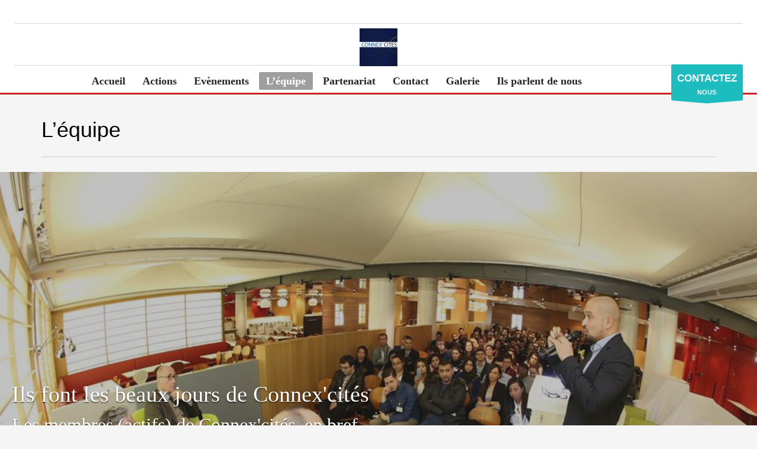

--- FILE ---
content_type: text/html; charset=UTF-8
request_url: http://connexcites.org/lequipe-2/
body_size: 10241
content:
<!DOCTYPE html>
<html lang="fr-FR">
<head>
<meta charset="UTF-8"/>
<meta name="twitter:widgets:csp" content="on">
<link rel="profile" href="http://gmpg.org/xfn/11"/>
<link rel="pingback" href="http://connexcites.org/xmlrpc.php"/>

<title>L&rsquo;équipe &#8211; Connexcites</title>
<link rel='dns-prefetch' href='//fonts.googleapis.com' />
<link rel='dns-prefetch' href='//s.w.org' />
<link rel="alternate" type="application/rss+xml" title="Connexcites &raquo; Flux" href="http://connexcites.org/feed/" />
<link rel="alternate" type="application/rss+xml" title="Connexcites &raquo; Flux des commentaires" href="http://connexcites.org/comments/feed/" />
		<script type="text/javascript">
			window._wpemojiSettings = {"baseUrl":"https:\/\/s.w.org\/images\/core\/emoji\/2\/72x72\/","ext":".png","svgUrl":"https:\/\/s.w.org\/images\/core\/emoji\/2\/svg\/","svgExt":".svg","source":{"concatemoji":"http:\/\/connexcites.org\/wp-includes\/js\/wp-emoji-release.min.js?ver=4.6.30"}};
			!function(e,o,t){var a,n,r;function i(e){var t=o.createElement("script");t.src=e,t.type="text/javascript",o.getElementsByTagName("head")[0].appendChild(t)}for(r=Array("simple","flag","unicode8","diversity","unicode9"),t.supports={everything:!0,everythingExceptFlag:!0},n=0;n<r.length;n++)t.supports[r[n]]=function(e){var t,a,n=o.createElement("canvas"),r=n.getContext&&n.getContext("2d"),i=String.fromCharCode;if(!r||!r.fillText)return!1;switch(r.textBaseline="top",r.font="600 32px Arial",e){case"flag":return(r.fillText(i(55356,56806,55356,56826),0,0),n.toDataURL().length<3e3)?!1:(r.clearRect(0,0,n.width,n.height),r.fillText(i(55356,57331,65039,8205,55356,57096),0,0),a=n.toDataURL(),r.clearRect(0,0,n.width,n.height),r.fillText(i(55356,57331,55356,57096),0,0),a!==n.toDataURL());case"diversity":return r.fillText(i(55356,57221),0,0),a=(t=r.getImageData(16,16,1,1).data)[0]+","+t[1]+","+t[2]+","+t[3],r.fillText(i(55356,57221,55356,57343),0,0),a!=(t=r.getImageData(16,16,1,1).data)[0]+","+t[1]+","+t[2]+","+t[3];case"simple":return r.fillText(i(55357,56835),0,0),0!==r.getImageData(16,16,1,1).data[0];case"unicode8":return r.fillText(i(55356,57135),0,0),0!==r.getImageData(16,16,1,1).data[0];case"unicode9":return r.fillText(i(55358,56631),0,0),0!==r.getImageData(16,16,1,1).data[0]}return!1}(r[n]),t.supports.everything=t.supports.everything&&t.supports[r[n]],"flag"!==r[n]&&(t.supports.everythingExceptFlag=t.supports.everythingExceptFlag&&t.supports[r[n]]);t.supports.everythingExceptFlag=t.supports.everythingExceptFlag&&!t.supports.flag,t.DOMReady=!1,t.readyCallback=function(){t.DOMReady=!0},t.supports.everything||(a=function(){t.readyCallback()},o.addEventListener?(o.addEventListener("DOMContentLoaded",a,!1),e.addEventListener("load",a,!1)):(e.attachEvent("onload",a),o.attachEvent("onreadystatechange",function(){"complete"===o.readyState&&t.readyCallback()})),(a=t.source||{}).concatemoji?i(a.concatemoji):a.wpemoji&&a.twemoji&&(i(a.twemoji),i(a.wpemoji)))}(window,document,window._wpemojiSettings);
		</script>
		<style type="text/css">
img.wp-smiley,
img.emoji {
	display: inline !important;
	border: none !important;
	box-shadow: none !important;
	height: 1em !important;
	width: 1em !important;
	margin: 0 .07em !important;
	vertical-align: -0.1em !important;
	background: none !important;
	padding: 0 !important;
}
</style>
<link rel='stylesheet' id='aqpb-view-css-css'  href='http://connexcites.org/wp-content/plugins/jk-core/JK-Page-Builder/assets/stylesheets/aqpb-view.css?ver=1769150174' type='text/css' media='all' />
<link rel='stylesheet' id='zn_all_g_fonts-css'  href='//fonts.googleapis.com/css?family=Roboto%3Aregular%2C300%2C700%2C900&#038;ver=4.6.30' type='text/css' media='all' />
<link rel='stylesheet' id='kallyas-styles-css'  href='http://connexcites.org/wp-content/themes/kallyas/style.css?ver=4.12.1' type='text/css' media='all' />
<link rel='stylesheet' id='th-bootstrap-styles-css'  href='http://connexcites.org/wp-content/themes/kallyas/css/bootstrap.min.css?ver=4.12.1' type='text/css' media='all' />
<link rel='stylesheet' id='th-theme-template-styles-css'  href='http://connexcites.org/wp-content/themes/kallyas/css/template.min.css?ver=4.12.1' type='text/css' media='all' />
<link rel='stylesheet' id='contact-form-7-css'  href='http://connexcites.org/wp-content/plugins/contact-form-7/includes/css/styles.css?ver=4.7' type='text/css' media='all' />
<link rel='stylesheet' id='rs-plugin-settings-css'  href='http://connexcites.org/wp-content/plugins/revslider/public/assets/css/settings.css?ver=5.4.3.1' type='text/css' media='all' />
<style id='rs-plugin-settings-inline-css' type='text/css'>
#rs-demo-id {}
</style>
<link rel='stylesheet' id='siteorigin-panels-front-css'  href='http://connexcites.org/wp-content/plugins/siteorigin-panels/inc/../css/front-flex.css?ver=2.5.8' type='text/css' media='all' />
<link rel='stylesheet' id='sow-slider-slider-css'  href='http://connexcites.org/wp-content/plugins/so-widgets-bundle/css/slider/slider.css?ver=1.9.4' type='text/css' media='all' />
<link rel='stylesheet' id='sow-hero-default-dafa56524584-css'  href='http://connexcites.org/wp-content/uploads/siteorigin-widgets/sow-hero-default-dafa56524584.css?ver=4.6.30' type='text/css' media='all' />
<link rel='stylesheet' id='sow-button-base-css'  href='http://connexcites.org/wp-content/plugins/so-widgets-bundle/widgets/button/css/style.css?ver=1.9.4' type='text/css' media='all' />
<link rel='stylesheet' id='sow-button-atom-a0ea9dc3436f-css'  href='http://connexcites.org/wp-content/uploads/siteorigin-widgets/sow-button-atom-a0ea9dc3436f.css?ver=4.6.30' type='text/css' media='all' />
<link rel='stylesheet' id='siteorigin-widgets-css'  href='http://connexcites.org/wp-content/plugins/so-widgets-bundle/widgets/features/css/style.css?ver=1.9.4' type='text/css' media='all' />
<link rel='stylesheet' id='sow-features-default-14c1cf8f085f-css'  href='http://connexcites.org/wp-content/uploads/siteorigin-widgets/sow-features-default-14c1cf8f085f.css?ver=4.6.30' type='text/css' media='all' />
<link rel='stylesheet' id='sow-features-default-339996bb0e42-css'  href='http://connexcites.org/wp-content/uploads/siteorigin-widgets/sow-features-default-339996bb0e42.css?ver=4.6.30' type='text/css' media='all' />
<link rel='stylesheet' id='sow-button-wire-860fae5fcaae-css'  href='http://connexcites.org/wp-content/uploads/siteorigin-widgets/sow-button-wire-860fae5fcaae.css?ver=4.6.30' type='text/css' media='all' />
<link rel='stylesheet' id='sow-social-media-buttons-wire-2ab4490b5306-css'  href='http://connexcites.org/wp-content/uploads/siteorigin-widgets/sow-social-media-buttons-wire-2ab4490b5306.css?ver=4.6.30' type='text/css' media='all' />
<link rel='stylesheet' id='iw-defaults-css'  href='http://connexcites.org/wp-content/plugins/widgets-for-siteorigin/inc/../css/defaults.css?ver=1.3.3' type='text/css' media='all' />
<link rel='stylesheet' id='woocommerce-layout-css'  href='//connexcites.org/wp-content/plugins/woocommerce/assets/css/woocommerce-layout.css?ver=2.6.9' type='text/css' media='all' />
<link rel='stylesheet' id='woocommerce-smallscreen-css'  href='//connexcites.org/wp-content/plugins/woocommerce/assets/css/woocommerce-smallscreen.css?ver=2.6.9' type='text/css' media='only screen and (max-width: 767px)' />
<link rel='stylesheet' id='woocommerce-general-css'  href='//connexcites.org/wp-content/plugins/woocommerce/assets/css/woocommerce.css?ver=2.6.9' type='text/css' media='all' />
<link rel='stylesheet' id='204-layout.css-css'  href='//connexcites.org/wp-content/uploads/kallyas-builder/cache/204-layout.css?ver=960a647bdbcb07c2534eac57a58e8bf6' type='text/css' media='all' />
<link rel='stylesheet' id='th-theme-print-stylesheet-css'  href='http://connexcites.org/wp-content/themes/kallyas/css/print.css?ver=4.12.1' type='text/css' media='print' />
<link rel='stylesheet' id='woocommerce-overrides-css'  href='http://connexcites.org/wp-content/themes/kallyas/css/plugins/kl-woocommerce.css?ver=4.12.1' type='text/css' media='all' />
<link rel='stylesheet' id='zn_product_gallery_v2_css-css'  href='http://connexcites.org/wp-content/themes/kallyas/woocommerce/product_gallery_v2/product_gallery.css?ver=4.12.1' type='text/css' media='all' />
<link rel='stylesheet' id='th-theme-options-styles-css'  href='//connexcites.org/wp-content/uploads/zn_dynamic.css?ver=1500098457.1967' type='text/css' media='all' />
<link rel='stylesheet' id='wpdevelop-bts-css'  href='http://connexcites.org/wp-content/plugins/booking/assets/libs/bootstrap/css/bootstrap.css?ver=3.3.5.1' type='text/css' media='all' />
<link rel='stylesheet' id='wpdevelop-bts-theme-css'  href='http://connexcites.org/wp-content/plugins/booking/assets/libs/bootstrap/css/bootstrap-theme.css?ver=3.3.5.1' type='text/css' media='all' />
<link rel='stylesheet' id='wpbc-client-pages-css'  href='http://connexcites.org/wp-content/plugins/booking/css/client.css?ver=7.1.1' type='text/css' media='all' />
<link rel='stylesheet' id='wpbc-admin-timeline-css'  href='http://connexcites.org/wp-content/plugins/booking/css/timeline.css?ver=7.1.1' type='text/css' media='all' />
<link rel='stylesheet' id='wpbc-calendar-css'  href='http://connexcites.org/wp-content/plugins/booking/css/calendar.css?ver=7.1.1' type='text/css' media='all' />
<link rel='stylesheet' id='wpbc-calendar-skin-css'  href='http://connexcites.org/wp-content/plugins/booking/css/skins/traditional.css?ver=7.1.1' type='text/css' media='all' />
<script type='text/javascript' src='http://connexcites.org/wp-includes/js/jquery/jquery.js?ver=1.12.4'></script>
<script type='text/javascript' src='http://connexcites.org/wp-includes/js/jquery/jquery-migrate.min.js?ver=1.4.1'></script>
<script type='text/javascript' src='http://connexcites.org/wp-content/plugins/revslider/public/assets/js/jquery.themepunch.tools.min.js?ver=5.4.3.1'></script>
<script type='text/javascript' src='http://connexcites.org/wp-content/plugins/revslider/public/assets/js/jquery.themepunch.revolution.min.js?ver=5.4.3.1'></script>
<script type='text/javascript' src='http://connexcites.org/wp-content/plugins/so-widgets-bundle/js/jquery.cycle.min.js?ver=1.9.4'></script>
<script type='text/javascript' src='http://connexcites.org/wp-content/plugins/so-widgets-bundle/js/slider/jquery.slider.min.js?ver=1.9.4'></script>
<script type='text/javascript'>
/* <![CDATA[ */
var wpbc_global1 = {"wpbc_ajaxurl":"http:\/\/connexcites.org\/wp-admin\/admin-ajax.php","wpdev_bk_plugin_url":"http:\/\/connexcites.org\/wp-content\/plugins\/booking","wpdev_bk_today":"[2026,1,23,7,36]","visible_booking_id_on_page":"[]","booking_max_monthes_in_calendar":"1y","user_unavilable_days":"[999]","wpdev_bk_edit_id_hash":"","wpdev_bk_plugin_filename":"wpdev-booking.php","bk_days_selection_mode":"multiple","wpdev_bk_personal":"0","block_some_dates_from_today":"0","message_verif_requred":"Ce champ est obligatoire","message_verif_requred_for_check_box":"Cette case doit \u00eatre coch\u00e9e","message_verif_requred_for_radio_box":"Au moins une option doit etre s\u00e9lectionn\u00e9e","message_verif_emeil":"Incorrecte champ couriel","message_verif_same_emeil":"Vos mails ne correspondent pas","message_verif_selectdts":"Merci de s\u00e9lectionner vos dates de r\u00e9servation dans le calendrier.","parent_booking_resources":"[]","new_booking_title":"Merci pour votre r\u00e9servation.  Nous vous enverrons une confirmation de votre r\u00e9servation le plus t\u00f4t possible.","new_booking_title_time":"7000","type_of_thank_you_message":"message","thank_you_page_URL":"http:\/\/connexcites.org\/thank-you","is_am_pm_inside_time":"false","is_booking_used_check_in_out_time":"false","wpbc_active_locale":"fr_FR","wpbc_message_processing":"En cours de traitement","wpbc_message_deleting":"Suppression","wpbc_message_updating":"Mise \u00e0 jour","wpbc_message_saving":"Sauvegarde"};
/* ]]> */
</script>
<script type='text/javascript' src='http://connexcites.org/wp-content/plugins/booking/js/wpbc_vars.js?ver=1.1'></script>
<script type='text/javascript' src='http://connexcites.org/wp-content/plugins/booking/assets/libs/bootstrap/js/bootstrap.js?ver=3.3.5.1'></script>
<script type='text/javascript' src='http://connexcites.org/wp-content/plugins/booking/js/datepick/jquery.datepick.js?ver=1.1'></script>
<script type='text/javascript' src='http://connexcites.org/wp-content/plugins/booking/js/datepick/jquery.datepick-fr.js?ver=1.1'></script>
<script type='text/javascript' src='http://connexcites.org/wp-content/plugins/booking/js/client.js?ver=1.1'></script>
<link rel='https://api.w.org/' href='http://connexcites.org/wp-json/' />
<link rel="EditURI" type="application/rsd+xml" title="RSD" href="http://connexcites.org/xmlrpc.php?rsd" />
<link rel="wlwmanifest" type="application/wlwmanifest+xml" href="http://connexcites.org/wp-includes/wlwmanifest.xml" /> 
<meta name="generator" content="WordPress 4.6.30" />
<meta name="generator" content="WooCommerce 2.6.9" />
<link rel="canonical" href="http://connexcites.org/lequipe-2/" />
<link rel='shortlink' href='http://connexcites.org/?p=204' />
<link rel="alternate" type="application/json+oembed" href="http://connexcites.org/wp-json/oembed/1.0/embed?url=http%3A%2F%2Fconnexcites.org%2Flequipe-2%2F" />
<link rel="alternate" type="text/xml+oembed" href="http://connexcites.org/wp-json/oembed/1.0/embed?url=http%3A%2F%2Fconnexcites.org%2Flequipe-2%2F&#038;format=xml" />
		<meta name="theme-color"
			  content="#cd2122">
				<meta name="viewport" content="width=device-width, initial-scale=1, maximum-scale=1"/>
		
		<!--[if lte IE 8]>
		<script type="text/javascript">
			var $buoop = {
				vs: {i: 10, f: 25, o: 12.1, s: 7, n: 9}
			};

			$buoop.ol = window.onload;

			window.onload = function () {
				try {
					if ($buoop.ol) {
						$buoop.ol()
					}
				}
				catch (e) {
				}

				var e = document.createElement("script");
				e.setAttribute("type", "text/javascript");
				e.setAttribute("src", "http://browser-update.org/update.js");
				document.body.appendChild(e);
			};
		</script>
		<![endif]-->

		<!-- for IE6-8 support of HTML5 elements -->
		<!--[if lt IE 9]>
		<script src="//html5shim.googlecode.com/svn/trunk/html5.js"></script>
		<![endif]-->
		<meta name="generator" content="Powered by Slider Revolution 5.4.3.1 - responsive, Mobile-Friendly Slider Plugin for WordPress with comfortable drag and drop interface." />
<link rel="icon" href="http://connexcites.org/wp-content/uploads/2017/04/cropped-logo-Connexcites-512-32x32.jpg" sizes="32x32" />
<link rel="icon" href="http://connexcites.org/wp-content/uploads/2017/04/cropped-logo-Connexcites-512-192x192.jpg" sizes="192x192" />
<link rel="apple-touch-icon-precomposed" href="http://connexcites.org/wp-content/uploads/2017/04/cropped-logo-Connexcites-512-180x180.jpg" />
<meta name="msapplication-TileImage" content="http://connexcites.org/wp-content/uploads/2017/04/cropped-logo-Connexcites-512-270x270.jpg" />
<script type="text/javascript">function setREVStartSize(e){
				try{ var i=jQuery(window).width(),t=9999,r=0,n=0,l=0,f=0,s=0,h=0;					
					if(e.responsiveLevels&&(jQuery.each(e.responsiveLevels,function(e,f){f>i&&(t=r=f,l=e),i>f&&f>r&&(r=f,n=e)}),t>r&&(l=n)),f=e.gridheight[l]||e.gridheight[0]||e.gridheight,s=e.gridwidth[l]||e.gridwidth[0]||e.gridwidth,h=i/s,h=h>1?1:h,f=Math.round(h*f),"fullscreen"==e.sliderLayout){var u=(e.c.width(),jQuery(window).height());if(void 0!=e.fullScreenOffsetContainer){var c=e.fullScreenOffsetContainer.split(",");if (c) jQuery.each(c,function(e,i){u=jQuery(i).length>0?u-jQuery(i).outerHeight(!0):u}),e.fullScreenOffset.split("%").length>1&&void 0!=e.fullScreenOffset&&e.fullScreenOffset.length>0?u-=jQuery(window).height()*parseInt(e.fullScreenOffset,0)/100:void 0!=e.fullScreenOffset&&e.fullScreenOffset.length>0&&(u-=parseInt(e.fullScreenOffset,0))}f=u}else void 0!=e.minHeight&&f<e.minHeight&&(f=e.minHeight);e.c.closest(".rev_slider_wrapper").css({height:f})					
				}catch(d){console.log("Failure at Presize of Slider:"+d)}
			};</script>
				<style type="text/css" media="all"
				       id="siteorigin-panels-layouts-head">/* Layout 204 */ #pgc-204-0-0 , #pgc-204-2-0 , #pgc-204-3-0 , #pgc-204-4-0 , #pgc-204-6-0 { width:100%;width:calc(100% - ( 0 * 30px ) ) } #pg-204-0 , #pg-204-1 , #pg-204-3 , #pg-204-5 , #pg-204-6 , #pl-204 .so-panel:last-child { margin-bottom:0px } #pgc-204-1-0 { width:65.0439%;width:calc(65.0439% - ( 0.34956140350877 * 30px ) ) } #pgc-204-1-1 { width:34.9561%;width:calc(34.9561% - ( 0.65043859649123 * 30px ) ) } #pg-204-2 { margin-bottom:100px } #pg-204-4 { margin-bottom:65px } #pgc-204-5-0 { width:60%;width:calc(60% - ( 0.4 * 30px ) ) } #pgc-204-5-1 { width:40%;width:calc(40% - ( 0.6 * 30px ) ) } #pl-204 .so-panel { margin-bottom:30px } #pg-204-1.panel-no-style, #pg-204-1.panel-has-style > .panel-row-style { -webkit-align-items:flex-start;align-items:flex-start } #panel-204-1-0-0> .panel-widget-style , #panel-204-3-0-0> .panel-widget-style , #panel-204-4-0-0> .panel-widget-style , #panel-204-5-0-0> .panel-widget-style { padding:20px 0px } #panel-204-1-1-0> .panel-widget-style { padding:70px 0px 0px 0px } #pg-204-3> .panel-row-style { background-color:#f5f6f7;padding:0px 0px 100px 0px } #pg-204-5> .panel-row-style { background-color:#1a3538;padding:0px 0px 25px 0px } #panel-204-5-1-0> .panel-widget-style { padding:35px 0px 0px 0px } #pg-204-6> .panel-row-style { background-color:#1a3538;padding:0px 0px 100px 0px } @media (max-width:780px){ #pg-204-0.panel-no-style, #pg-204-0.panel-has-style > .panel-row-style , #pg-204-1.panel-no-style, #pg-204-1.panel-has-style > .panel-row-style , #pg-204-2.panel-no-style, #pg-204-2.panel-has-style > .panel-row-style , #pg-204-3.panel-no-style, #pg-204-3.panel-has-style > .panel-row-style , #pg-204-4.panel-no-style, #pg-204-4.panel-has-style > .panel-row-style , #pg-204-5.panel-no-style, #pg-204-5.panel-has-style > .panel-row-style , #pg-204-6.panel-no-style, #pg-204-6.panel-has-style > .panel-row-style { -webkit-flex-direction:column;-ms-flex-direction:column;flex-direction:column } #pg-204-0 .panel-grid-cell , #pg-204-1 .panel-grid-cell , #pg-204-2 .panel-grid-cell , #pg-204-3 .panel-grid-cell , #pg-204-4 .panel-grid-cell , #pg-204-5 .panel-grid-cell , #pg-204-6 .panel-grid-cell { margin-right:0 } #pg-204-0 .panel-grid-cell , #pg-204-1 .panel-grid-cell , #pg-204-2 .panel-grid-cell , #pg-204-3 .panel-grid-cell , #pg-204-4 .panel-grid-cell , #pg-204-5 .panel-grid-cell , #pg-204-6 .panel-grid-cell { width:100% } #pgc-204-1-0 , #pgc-204-5-0 { margin-bottom:30px } #pl-204 .panel-grid-cell { padding:0 } #pl-204 .panel-grid .panel-grid-cell-empty { display:none } #pl-204 .panel-grid .panel-grid-cell-mobile-last { margin-bottom:0px }  } </style></head>

<body  class="page page-id-204 page-template-default siteorigin-panels siteorigin-panels-before-js res1170 kl-skin--light" itemscope="itemscope" itemtype="https://schema.org/WebPage" >


<div class="login_register_stuff"></div><!-- end login register stuff -->		<div id="fb-root"></div>
		<script>(function (d, s, id) {
				var js, fjs = d.getElementsByTagName(s)[0];
				if (d.getElementById(id)) return;
				js = d.createElement(s);
				js.id = id;
				js.src = "//connect.facebook.net/en_US/sdk.js#xfbml=1&version=v2.5";
				fjs.parentNode.insertBefore(js, fjs);
			}(document, 'script', 'facebook-jssdk'));</script>
		

<div id="page_wrapper">

<header id="header" class="site-header  style9 cta_button    header--no-stick  sticky-resize headerstyle--image_color site-header--absolute nav-th--light sheader-sh--dark"  data-original-sticky-textscheme="sh--dark"  role="banner" itemscope="itemscope" itemtype="https://schema.org/WPHeader" >
		<div class="site-header-wrapper sticky-top-area sticky-main-area">

		<div class="site-header-top-wrapper topbar-style--default  sh--dark">

			<div class="siteheader-container container">

				

	
	<div class="fxb-row site-header-row site-header-top ">

		<div class='fxb-col fxb fxb-start-x fxb-center-y fxb-basis-auto site-header-col-left site-header-top-left'>
								</div>

		<div class='fxb-col fxb fxb-end-x fxb-center-y fxb-basis-auto site-header-col-right site-header-top-right'>
								</div>

	</div><!-- /.site-header-top -->

	<div class="separator site-header-separator "></div>

			</div>
		</div><!-- /.site-header-top-wrapper -->

		<div class="kl-top-header site-header-main-wrapper clearfix    sh--dark">

			<div class="container siteheader-container ">

				<div class='fxb-col fxb-basis-auto'>

					

<div class="fxb-row site-header-row site-header-main ">

	<div class='fxb-col fxb fxb-start-x fxb-center-y fxb-basis-20 site-header-col-left site-header-main-left'>
			</div>

	<div class='fxb-col fxb fxb-center-x fxb-center-y fxb-basis-auto site-header-col-center site-header-main-center'>
				<div id="logo-container" class="logo-container  hasHoverMe logosize--contain zn-original-logo">
			<!-- Logo -->
			<h3 class='site-logo logo ' id='logo'><a href='http://connexcites.org/' class='site-logo-anch'><img class="logo-img site-logo-img" src="http://connexcites.org/wp-content/uploads/2017/04/cropped-logo-Connexcites-512.jpg"  alt="Connexcites" title="L&#039;échange au cœur de la réussite"  /></a></h3>			<!-- InfoCard -->
					</div>

			</div>

	<div class='fxb-col fxb fxb-end-x fxb-center-y fxb-basis-20 site-header-col-right site-header-main-right'>

		<div class='fxb-col fxb fxb-end-x fxb-center-y fxb-basis-20 site-header-main-right-top'>
								</div>

		
	</div>

</div><!-- /.site-header-main -->


				</div>

							</div><!-- /.siteheader-container -->

		</div><!-- /.site-header-main-wrapper -->

		
<div class="kl-main-header site-header-bottom-wrapper clearfix  sh--dark">

	<div class="container siteheader-container">

		<div class="separator site-header-separator "></div>
				<div class="fxb-row site-header-row site-header-bottom ">


			<div class='fxb-col fxb fxb-start-x fxb-center-y fxb-basis-auto site-header-col-left site-header-bottom-left'>
							</div>


			<div class='fxb-col fxb fxb-center-x fxb-center-y fxb-basis-auto site-header-col-center site-header-bottom-center'>
						<div class="sh-component main-menu-wrapper" role="navigation" itemscope="itemscope" itemtype="https://schema.org/SiteNavigationElement" >

					<div class="zn-res-menuwrapper">
			<a href="#" class="zn-res-trigger zn-menuBurger zn-menuBurger--3--s zn-menuBurger--anim1 " id="zn-res-trigger">
				<span></span>
				<span></span>
				<span></span>
			</a>
		</div><!-- end responsive menu -->
		<div id="main-menu" class="main-nav mainnav--sidepanel mainnav--active-bg mainnav--pointer-dash nav-mm--light zn_mega_wrapper "><ul id="menu-menu-1" class="main-menu main-menu-nav zn_mega_menu "><li id="menu-item-277" class="main-menu-item menu-item menu-item-type-custom menu-item-object-custom menu-item-home menu-item-277  main-menu-item-top  menu-item-even menu-item-depth-0"><a href="http://connexcites.org" class=" main-menu-link main-menu-link-top"><span>Accueil</span></a></li>
<li id="menu-item-10" class="main-menu-item menu-item menu-item-type-post_type menu-item-object-page menu-item-10  main-menu-item-top  menu-item-even menu-item-depth-0"><a href="http://connexcites.org/notre-mission/" class=" main-menu-link main-menu-link-top"><span>Actions</span></a></li>
<li id="menu-item-43" class="main-menu-item menu-item menu-item-type-custom menu-item-object-custom menu-item-43  main-menu-item-top  menu-item-even menu-item-depth-0"><a href="http://connexcites.org/evenements/" class=" main-menu-link main-menu-link-top"><span>Evènements</span></a></li>
<li id="menu-item-206" class="main-menu-item menu-item menu-item-type-post_type menu-item-object-page current-menu-item page_item page-item-204 current_page_item menu-item-206 active  main-menu-item-top  menu-item-even menu-item-depth-0"><a href="http://connexcites.org/lequipe-2/" class=" main-menu-link main-menu-link-top"><span>L&rsquo;équipe</span></a></li>
<li id="menu-item-53" class="main-menu-item menu-item menu-item-type-post_type menu-item-object-page menu-item-53  main-menu-item-top  menu-item-even menu-item-depth-0"><a href="http://connexcites.org/partenariat/" class=" main-menu-link main-menu-link-top"><span>Partenariat</span></a></li>
<li id="menu-item-20" class="main-menu-item menu-item menu-item-type-post_type menu-item-object-page menu-item-20  main-menu-item-top  menu-item-even menu-item-depth-0"><a href="http://connexcites.org/contact/" class=" main-menu-link main-menu-link-top"><span>Contact</span></a></li>
<li id="menu-item-370" class="main-menu-item menu-item menu-item-type-post_type menu-item-object-page menu-item-370  main-menu-item-top  menu-item-even menu-item-depth-0"><a href="http://connexcites.org/galerie/" class=" main-menu-link main-menu-link-top"><span>Galerie</span></a></li>
<li id="menu-item-551" class="main-menu-item menu-item menu-item-type-post_type menu-item-object-page menu-item-551  main-menu-item-top  menu-item-even menu-item-depth-0"><a href="http://connexcites.org/ils-parlent-de-nous-2/" class=" main-menu-link main-menu-link-top"><span>Ils parlent de nous</span></a></li>
</ul></div>		</div>
		<!-- end main_menu -->
					</div>


			<div class='fxb-col fxb fxb-end-x fxb-center-y fxb-basis-auto site-header-col-right site-header-bottom-right'>
								<a href="http://connexcites.org/contact/"  id="ctabutton"  class="sh-component ctabutton kl-cta-ribbon hidden-xs" title="Contactez-nous" target="_self" itemprop="url" ><strong>CONTACTEZ</strong>NOUS<svg version="1.1" class="trisvg" xmlns="http://www.w3.org/2000/svg" xmlns:xlink="http://www.w3.org/1999/xlink" x="0px" y="0px" preserveAspectRatio="none" width="14px" height="5px" viewBox="0 0 14.017 5.006" enable-background="new 0 0 14.017 5.006" xml:space="preserve"><path fill-rule="evenodd" clip-rule="evenodd" d="M14.016,0L7.008,5.006L0,0H14.016z"></path></svg></a>			</div>


		</div><!-- /.site-header-bottom -->
		
		
	</div>
</div><!-- /.site-header-bottom-wrapper -->

	</div><!-- /.site-header-wrapper -->
	</header>

<!--// Main Content: page content from WP_EDITOR along with the appropriate sidebar if one specified. -->
    <section id="content" class="site-content" >
        <div class="container">
            <div class="row">
                <div class="col-md-12" role="main" itemprop="mainContentOfPage" >
                    <div id="th-content-page">
                        <div class="zn_content kl-blog-page-content"><h1 class="page-title kl-blog-page-title" itemprop="headline" >L&rsquo;équipe</h1>        <div class="itemBody kl-blog-page-body">
            <!-- Blog Image -->
                        <!-- Blog Content -->
            <div id="pl-204"  class="panel-layout" ><div id="pg-204-0"  class="panel-grid panel-has-style" ><div class="siteorigin-panels-stretch panel-row-style panel-row-style-for-204-0" data-stretch-type="full-stretched" ><div id="pgc-204-0-0"  class="panel-grid-cell" ><div id="panel-204-0-0-0" class="so-panel widget widget_sow-hero panel-first-child panel-last-child" data-index="0" ><div class="so-widget-sow-hero so-widget-sow-hero-default-dafa56524584"><div class="sow-slider-base " style="display: none"><ul class="sow-slider-images" data-settings="{&quot;pagination&quot;:true,&quot;speed&quot;:800,&quot;timeout&quot;:8000,&quot;swipe&quot;:false}">		<li class="sow-slider-image  sow-slider-image-cover" style="background-color: #333333" >
					<div class="sow-slider-image-container">
			<div class="sow-slider-image-wrapper">
				<h1><span style="font-family: georgia, palatino">Ils font les beaux jours de Connex'cités</span></h1><h2><span style="font-family: georgia, palatino">Les membres (actifs) de Connex'cités, en bref.</span></h2>			</div>
		</div>
		<div class="sow-slider-image-overlay sow-slider-image-cover" style="background-image: url(http://connexcites.org/wp-content/uploads/2017/05/TEAM.jpg);opacity: 0.7"  ></div>		</li>
		</ul>				<ol class="sow-slider-pagination">
											<li><a href="#" data-goto="0">1</a></li>
									</ol>

				<div class="sow-slide-nav sow-slide-nav-next">
					<a href="#" data-goto="next" data-action="next">
						<em class="sow-sld-icon-thin-right"></em>
					</a>
				</div>

				<div class="sow-slide-nav sow-slide-nav-prev">
					<a href="#" data-goto="previous" data-action="prev">
						<em class="sow-sld-icon-thin-left"></em>
					</a>
				</div>
				</div></div></div></div></div></div><div id="pg-204-1"  class="panel-grid panel-has-style" ><div class="siteorigin-panels-stretch panel-row-style panel-row-style-for-204-1" data-stretch-type="full" ><div id="pgc-204-1-0"  class="panel-grid-cell" ><div id="panel-204-1-0-0" class="so-panel widget widget_sow-editor panel-first-child panel-last-child" data-index="1" ><div class="panel-widget-style panel-widget-style-for-204-1-0-0" ><div class="so-widget-sow-editor so-widget-sow-editor-base">
<div class="siteorigin-widget-tinymce textwidget">
	<h1><span style="color: #21282f;">Une équipe taillée pour les défis </span></h1> 

</div>
</div></div></div></div><div id="pgc-204-1-1"  class="panel-grid-cell" ><div id="panel-204-1-1-0" class="so-panel widget widget_sow-button panel-first-child panel-last-child" data-index="2" ><div class="panel-widget-style panel-widget-style-for-204-1-1-0" ><div class="so-widget-sow-button so-widget-sow-button-atom-a0ea9dc3436f"><div class="ow-button-base ow-button-align-center">
	<a href="https://www.facebook.com/Connexcites-774162376014959/?ref=page_internal" class=" ow-button-hover" >
		<span>
			<span class="sow-icon-fontawesome" data-sow-icon="&#xf082;" ></span>
			Je veux les voir sur Facebook		</span>
	</a>
</div>
</div></div></div></div></div></div><div id="pg-204-2"  class="panel-grid panel-has-style" ><div class="siteorigin-panels-stretch panel-row-style panel-row-style-for-204-2" data-stretch-type="full" ><div id="pgc-204-2-0"  class="panel-grid-cell" ><div id="panel-204-2-0-0" class="so-panel widget widget_sow-features panel-first-child panel-last-child" data-index="3" ><div class="so-widget-sow-features so-widget-sow-features-default-14c1cf8f085f">
<div class="sow-features-list sow-features-responsive">

			
			
			<div class="sow-features-feature sow-icon-container-position-top " style="width: 20%">

								<div
					class="sow-icon-container sow-container-round"
                    style="color: #ffffff; "
					>
					<span class="sow-icon-elegantline" data-sow-icon="&#xe040;" style="font-size: 48px; color: #000000"></span>				</div>
				
				<div class="textwidget">
											<h5>
														Hadj Khelil, président													</h5>
					
					
									</div>
			</div>

		
			
			<div class="sow-features-feature sow-icon-container-position-top " style="width: 20%">

								<div
					class="sow-icon-container sow-container-round"
                    style="color: #ffffff; "
					>
					<span class="sow-icon-elegantline" data-sow-icon="&#xe041;" style="font-size: 48px; color: #000000"></span>				</div>
				
				<div class="textwidget">
											<h5>
														Myriam Serdouh, vice-présidente													</h5>
					
					
									</div>
			</div>

		
			
			<div class="sow-features-feature sow-icon-container-position-top " style="width: 20%">

								<div
					class="sow-icon-container sow-container-round"
                    style="color: #ffffff; "
					>
					<span class="sow-icon-elegantline" data-sow-icon="&#xe041;" style="font-size: 48px; color: #000000"></span>				</div>
				
				<div class="textwidget">
											<h5>
														Leila Hachem, responsable juridique 													</h5>
					
					
									</div>
			</div>

		
			
			<div class="sow-features-feature sow-icon-container-position-top " style="width: 20%">

								<div
					class="sow-icon-container sow-container-round"
                    style="color: #ffffff; "
					>
					<span class="sow-icon-elegantline" data-sow-icon="&#xe040;" style="font-size: 48px; color: #000000"></span>				</div>
				
				<div class="textwidget">
											<h5>
														Brahim Akariouh, responsable juridique													</h5>
					
					
									</div>
			</div>

		
			
			<div class="sow-features-feature sow-icon-container-position-top " style="width: 20%">

								<div
					class="sow-icon-container sow-container-round"
                    style="color: #ffffff; "
					>
					<span class="sow-icon-elegantline" data-sow-icon="&#xe041;" style="font-size: 48px; color: #000000"></span>				</div>
				
				<div class="textwidget">
											<h5>
														Maroa Rabiah, responsable des élèves													</h5>
					
					
									</div>
			</div>

		
							<div class="sow-features-clear"></div>
			
			<div class="sow-features-feature sow-icon-container-position-top sow-features-feature-last-row" style="width: 20%">

								<div
					class="sow-icon-container sow-container-round"
                    style="color: #ffffff; "
					>
					<span class="sow-icon-elegantline" data-sow-icon="&#xe041;" style="font-size: 48px; color: #000000"></span>				</div>
				
				<div class="textwidget">
											<h5>
														Linda Assam, responsable des professeurs													</h5>
					
					
									</div>
			</div>

		
			
			<div class="sow-features-feature sow-icon-container-position-top sow-features-feature-last-row" style="width: 20%">

								<div
					class="sow-icon-container sow-container-round"
                    style="color: #ffffff; "
					>
					<span class="sow-icon-elegantline" data-sow-icon="&#xe040;" style="font-size: 48px; color: #000000"></span>				</div>
				
				<div class="textwidget">
											<h5>
														Corentin Durand, professeur bénévole													</h5>
					
					
									</div>
			</div>

		
			
			<div class="sow-features-feature sow-icon-container-position-top sow-features-feature-last-row" style="width: 20%">

								<div
					class="sow-icon-container sow-container-round"
                    style="color: #ffffff; "
					>
					<span class="sow-icon-elegantline" data-sow-icon="&#xe041;" style="font-size: 48px; color: #000000"></span>				</div>
				
				<div class="textwidget">
											<h5>
														Kahina Bouatou, professeure bénévole													</h5>
					
					
									</div>
			</div>

		
			
			<div class="sow-features-feature sow-icon-container-position-top sow-features-feature-last-row" style="width: 20%">

								<div
					class="sow-icon-container sow-container-round"
                    style="color: #ffffff; "
					>
					<span class="sow-icon-elegantline" data-sow-icon="&#xe040;" style="font-size: 48px; color: #000000"></span>				</div>
				
				<div class="textwidget">
											<h5>
														Mehdi Ferahtia, professeur bénévole													</h5>
					
					
									</div>
			</div>

		
			
			<div class="sow-features-feature sow-icon-container-position-top sow-features-feature-last-row" style="width: 20%">

								<div
					class="sow-icon-container sow-container-round"
                    style="color: #ffffff; "
					>
					<span class="sow-icon-elegantline" data-sow-icon="&#xe040;" style="font-size: 48px; color: #000000"></span>				</div>
				
				<div class="textwidget">
											<h5>
														Fayçal Djerrab, professeur bénévole 													</h5>
					
					
									</div>
			</div>

			
</div>
</div></div></div></div></div><div id="pg-204-3"  class="panel-grid panel-has-style" ><div class="siteorigin-panels-stretch panel-row-style panel-row-style-for-204-3" data-stretch-type="full" ><div id="pgc-204-3-0"  class="panel-grid-cell" ><div id="panel-204-3-0-0" class="so-panel widget widget_sow-editor panel-first-child" data-index="4" ><div class="panel-widget-style panel-widget-style-for-204-3-0-0" ><div class="so-widget-sow-editor so-widget-sow-editor-base">
<div class="siteorigin-widget-tinymce textwidget">
	<h1 style="text-align: center;">La recherche de l'excellence.</h1><h1 style="text-align: center;">Tout le temps.</h1><h1 style="text-align: center;">A tous les niveaux</h1><p style="text-align: center;"> 

</div>
</div></div></div><div id="panel-204-3-0-1" class="so-panel widget widget_sow-features panel-last-child" data-index="5" ><div class="so-widget-sow-features so-widget-sow-features-default-339996bb0e42">
<div class="sow-features-list sow-features-responsive">

			
			
			<div class="sow-features-feature sow-icon-container-position-top sow-features-feature-last-row" style="width: 25%">

								<div
					class="sow-icon-container sow-container-round"
                    style="color: #f5f6f7; "
					>
					<span class="sow-icon-elegantline" data-sow-icon="&#xe033;" style="font-size: 72px; color: #21282f"></span>				</div>
				
				<div class="textwidget">
											<h5>
														TRAVAIL 													</h5>
					
					
									</div>
			</div>

		
			
			<div class="sow-features-feature sow-icon-container-position-top sow-features-feature-last-row" style="width: 25%">

								<div
					class="sow-icon-container sow-container-round"
                    style="color: #f5f6f7; "
					>
					<span class="sow-icon-elegantline" data-sow-icon="&#xe007;" style="font-size: 72px; color: #21282f"></span>				</div>
				
				<div class="textwidget">
											<h5>
														SUIVI 													</h5>
					
					
									</div>
			</div>

		
			
			<div class="sow-features-feature sow-icon-container-position-top sow-features-feature-last-row" style="width: 25%">

								<div
					class="sow-icon-container sow-container-round"
                    style="color: #f5f6f7; "
					>
					<span class="sow-icon-elegantline" data-sow-icon="&#xe021;" style="font-size: 72px; color: #21282f"></span>				</div>
				
				<div class="textwidget">
											<h5>
														MOTIVATION													</h5>
					
					
									</div>
			</div>

		
			
			<div class="sow-features-feature sow-icon-container-position-top sow-features-feature-last-row" style="width: 25%">

								<div
					class="sow-icon-container sow-container-round"
                    style="color: #f5f6f7; "
					>
					<span class="sow-icon-elegantline" data-sow-icon="&#xe02e;" style="font-size: 72px; color: #21282f"></span>				</div>
				
				<div class="textwidget">
											<h5>
														ACCOMPAGNEMENT													</h5>
					
					
									</div>
			</div>

			
</div>
</div></div></div></div></div><div id="pg-204-4"  class="panel-grid panel-has-style" ><div class="siteorigin-panels-stretch panel-row-style panel-row-style-for-204-4" data-stretch-type="full" ><div id="pgc-204-4-0"  class="panel-grid-cell" ><div id="panel-204-4-0-0" class="so-panel widget widget_sow-editor panel-first-child panel-last-child" data-index="6" ><div class="panel-widget-style panel-widget-style-for-204-4-0-0" ><div class="so-widget-sow-editor so-widget-sow-editor-base">
<div class="siteorigin-widget-tinymce textwidget">
	<h1 style="text-align: center;"><span style="color: #21282f;"><span style="color: #1b9cae;">Nous sommes fiers de nos actions.</span></span></h1><p style="text-align: center;"><iframe src="https://www.youtube.com/embed/Y_9i73RKmE8" width="560" height="315" frameborder="0" allowfullscreen="allowfullscreen"></iframe>

</div>
</div></div></div></div></div></div><div id="pg-204-5"  class="panel-grid panel-has-style" ><div class="siteorigin-panels-stretch panel-row-style panel-row-style-for-204-5" data-stretch-type="full" ><div id="pgc-204-5-0"  class="panel-grid-cell" ><div id="panel-204-5-0-0" class="so-panel widget widget_sow-editor panel-first-child panel-last-child" data-index="7" ><div class="panel-widget-style panel-widget-style-for-204-5-0-0" ><div class="so-widget-sow-editor so-widget-sow-editor-base">
<div class="siteorigin-widget-tinymce textwidget">
	<h1 style="text-align: right;"><span style="color: #ffffff;">Pour rejoindre le prochain cru Connex'cités, 
c'est par ici.</span></h1></div>
</div></div></div></div><div id="pgc-204-5-1"  class="panel-grid-cell" ><div id="panel-204-5-1-0" class="so-panel widget widget_sow-button panel-first-child panel-last-child" data-index="8" ><div class="panel-widget-style panel-widget-style-for-204-5-1-0" ><div class="so-widget-sow-button so-widget-sow-button-wire-860fae5fcaae"><div class="ow-button-base ow-button-align-left">
	<a href="http://connexcites.org/contact/" class=" ow-button-hover" >
		<span>
			
			Un petit message s'impose		</span>
	</a>
</div>
</div></div></div></div></div></div><div id="pg-204-6"  class="panel-grid panel-has-style" ><div class="siteorigin-panels-stretch panel-row-style panel-row-style-for-204-6" data-stretch-type="full" ><div id="pgc-204-6-0"  class="panel-grid-cell" ><div id="panel-204-6-0-0" class="so-panel widget widget_sow-social-media-buttons panel-first-child panel-last-child" data-index="9" ><div class="so-widget-sow-social-media-buttons so-widget-sow-social-media-buttons-wire-aa58f288504e">
<div class="social-media-button-container">
	
		<a class="sow-social-media-button-facebook sow-social-media-button" title="Connexcites sur Facebook" target="_blank" href="https://www.facebook.com/Connexcites-774162376014959/" >
			<span>
								<span class="sow-icon-fontawesome" data-sow-icon="&#xf09a;" ></span>							</span>
		</a>
	
		<a class="sow-social-media-button-twitter sow-social-media-button" title="Connexcites sur Twitter" target="_blank" href="https://twitter.com/connexcites1" >
			<span>
								<span class="sow-icon-fontawesome" data-sow-icon="&#xf099;" ></span>							</span>
		</a>
	</div>
</div></div></div></div></div></div>
        </div>
</div>                    </div><!--// #th-content-page -->
                </div><!--// #th-content-page wrapper -->
                            </div>
        </div>
    </section><!--// #content -->

	<footer id="footer" class="site-footer"  role="contentinfo" itemscope="itemscope" itemtype="https://schema.org/WPFooter" >
		<div class="container">
			<div class="row"><div class="col-sm-4"></div><div class="col-sm-4"></div><div class="col-sm-4"></div></div><!-- end row --><div class="row"><div class="col-sm-6"></div><div class="col-sm-6"></div></div><!-- end row -->
			<div class="row">
				<div class="col-sm-12">
					<div class="bottom site-footer-bottom clearfix">

						
						
						
							<div class="copyright footer-copyright">
								<p class="footer-copyright-text">© CONNEXCITES 2017. Tous droits réservés. Un site signé <a href="https://www.thefrenchcom.com">The French Com</a></p>							</div><!-- end copyright -->
											</div>
					<!-- end bottom -->
				</div>
			</div>
			<!-- end row -->
		</div>
	</footer>
</div><!-- end page_wrapper -->

<a href="#" id="totop" class="u-trans-all-2s js-scroll-event" data-forch="300" data-visibleclass="on--totop">HAUT</a>
<link rel='stylesheet' id='siteorigin-widget-icon-font-fontawesome-css'  href='http://connexcites.org/wp-content/plugins/so-widgets-bundle/icons/fontawesome/style.css?ver=4.6.30' type='text/css' media='all' />
<link rel='stylesheet' id='siteorigin-widget-icon-font-elegantline-css'  href='http://connexcites.org/wp-content/plugins/so-widgets-bundle/icons/elegantline/style.css?ver=4.6.30' type='text/css' media='all' />
<link rel='stylesheet' id='sow-social-media-buttons-wire-aa58f288504e-css'  href='http://connexcites.org/wp-content/uploads/siteorigin-widgets/sow-social-media-buttons-wire-aa58f288504e.css?ver=4.6.30' type='text/css' media='all' />
<script type='text/javascript' src='http://connexcites.org/wp-content/plugins/jk-core/JK-Page-Builder/assets/javascripts/aqpb-view.js?ver=1769150174'></script>
<script type='text/javascript' src='http://connexcites.org/wp-content/plugins/contact-form-7/includes/js/jquery.form.min.js?ver=3.51.0-2014.06.20'></script>
<script type='text/javascript'>
/* <![CDATA[ */
var _wpcf7 = {"recaptcha":{"messages":{"empty":"Merci de confirmer que vous n\u2019\u00eates pas un robot."}}};
/* ]]> */
</script>
<script type='text/javascript' src='http://connexcites.org/wp-content/plugins/contact-form-7/includes/js/scripts.js?ver=4.7'></script>
<script type='text/javascript'>
/* <![CDATA[ */
var wc_add_to_cart_params = {"ajax_url":"\/wp-admin\/admin-ajax.php","wc_ajax_url":"\/lequipe-2\/?wc-ajax=%%endpoint%%","i18n_view_cart":"Voir Panier","cart_url":"http:\/\/connexcites.org","is_cart":"","cart_redirect_after_add":"no"};
/* ]]> */
</script>
<script type='text/javascript' src='//connexcites.org/wp-content/plugins/woocommerce/assets/js/frontend/add-to-cart.min.js?ver=2.6.9'></script>
<script type='text/javascript' src='//connexcites.org/wp-content/plugins/woocommerce/assets/js/jquery-blockui/jquery.blockUI.min.js?ver=2.70'></script>
<script type='text/javascript'>
/* <![CDATA[ */
var woocommerce_params = {"ajax_url":"\/wp-admin\/admin-ajax.php","wc_ajax_url":"\/lequipe-2\/?wc-ajax=%%endpoint%%"};
/* ]]> */
</script>
<script type='text/javascript' src='//connexcites.org/wp-content/plugins/woocommerce/assets/js/frontend/woocommerce.min.js?ver=2.6.9'></script>
<script type='text/javascript' src='//connexcites.org/wp-content/plugins/woocommerce/assets/js/jquery-cookie/jquery.cookie.min.js?ver=1.4.1'></script>
<script type='text/javascript'>
/* <![CDATA[ */
var wc_cart_fragments_params = {"ajax_url":"\/wp-admin\/admin-ajax.php","wc_ajax_url":"\/lequipe-2\/?wc-ajax=%%endpoint%%","fragment_name":"wc_fragments"};
/* ]]> */
</script>
<script type='text/javascript' src='//connexcites.org/wp-content/plugins/woocommerce/assets/js/frontend/cart-fragments.min.js?ver=2.6.9'></script>
<script type='text/javascript' src='http://connexcites.org/wp-content/themes/kallyas/js/plugins.min.js?ver=4.12.1'></script>
<script type='text/javascript' src='http://connexcites.org/wp-content/themes/kallyas/addons/scrollmagic/scrollmagic-tweenlite.js?ver=4.12.1'></script>
<script type='text/javascript'>
/* <![CDATA[ */
var zn_do_login = {"ajaxurl":"\/wp-admin\/admin-ajax.php","add_to_cart_text":"Produit ajout\u00e9 \u00e0 votre panier !"};
var ZnThemeAjax = {"ajaxurl":"\/wp-admin\/admin-ajax.php","zn_back_text":"Retour","zn_color_theme":"light","res_menu_trigger":"992","top_offset_tolerance":"","logout_url":"http:\/\/connexcites.org\/wp-login.php?action=logout&redirect_to=http%3A%2F%2Fconnexcites.org&_wpnonce=d980ff6513"};
var ZnWooCommerce = {"thumbs_behavior":"yes"};
/* ]]> */
</script>
<script type='text/javascript' src='http://connexcites.org/wp-content/themes/kallyas/js/znscript.min.js?ver=4.12.1'></script>
<script type='text/javascript' src='http://connexcites.org/wp-content/themes/kallyas/addons/slick/slick.min.js?ver=4.12.1'></script>
<script type='text/javascript' src='http://connexcites.org/wp-content/themes/kallyas/woocommerce/product_gallery_v2/product_gallery.js?ver=4.12.1'></script>
<script type='text/javascript' src='http://connexcites.org/wp-includes/js/wp-embed.min.js?ver=4.6.30'></script>
<script type='text/javascript'>
/* <![CDATA[ */
var panelsStyles = {"fullContainer":"body"};
/* ]]> */
</script>
<script type='text/javascript' src='http://connexcites.org/wp-content/plugins/siteorigin-panels/inc/../js/styling-25.min.js?ver=2.5.8'></script>
<script type="text/javascript">document.body.className = document.body.className.replace("siteorigin-panels-before-js","");</script></body>
</html>


--- FILE ---
content_type: text/css
request_url: http://connexcites.org/wp-content/uploads/siteorigin-widgets/sow-hero-default-dafa56524584.css?ver=4.6.30
body_size: 410
content:
.so-widget-sow-hero-default-dafa56524584 .sow-slider-base ul.sow-slider-images .sow-slider-image-wrapper {
  padding: 350px 20px 350px 20px;
  max-width: 1280px;
  
}
.so-widget-sow-hero-default-dafa56524584 .sow-slider-base ul.sow-slider-images .sow-slider-image-wrapper h1,
.so-widget-sow-hero-default-dafa56524584 .sow-slider-base ul.sow-slider-images .sow-slider-image-wrapper h2,
.so-widget-sow-hero-default-dafa56524584 .sow-slider-base ul.sow-slider-images .sow-slider-image-wrapper h3,
.so-widget-sow-hero-default-dafa56524584 .sow-slider-base ul.sow-slider-images .sow-slider-image-wrapper h4,
.so-widget-sow-hero-default-dafa56524584 .sow-slider-base ul.sow-slider-images .sow-slider-image-wrapper h5,
.so-widget-sow-hero-default-dafa56524584 .sow-slider-base ul.sow-slider-images .sow-slider-image-wrapper h6 {
  line-height: 1.375em;
  color: #ffffff;
  text-shadow: 0 2px 2px rgba(0, 0, 0, 0.5);
  margin: 0.1em 0;
}
.so-widget-sow-hero-default-dafa56524584 .sow-slider-base ul.sow-slider-images .sow-slider-image-wrapper h1 {
  font-size: 38px;
}
.so-widget-sow-hero-default-dafa56524584 .sow-slider-base ul.sow-slider-images .sow-slider-image-wrapper h2 {
  font-size: 32.3px;
}
.so-widget-sow-hero-default-dafa56524584 .sow-slider-base ul.sow-slider-images .sow-slider-image-wrapper h3 {
  font-size: 26.6px;
}
.so-widget-sow-hero-default-dafa56524584 .sow-slider-base ul.sow-slider-images .sow-slider-image-wrapper h4 {
  font-size: 22.8px;
}
.so-widget-sow-hero-default-dafa56524584 .sow-slider-base ul.sow-slider-images .sow-slider-image-wrapper h5 {
  font-size: 19px;
}
.so-widget-sow-hero-default-dafa56524584 .sow-slider-base ul.sow-slider-images .sow-slider-image-wrapper h6 {
  font-size: 15.2px;
}
.so-widget-sow-hero-default-dafa56524584 .sow-slider-base ul.sow-slider-images .sow-slider-image-wrapper p {
  color: #f6f6f6;
  text-shadow: 0 1px 2px rgba(0, 0, 0, 0.25);
  margin: 1em 0;
  font-size: 16px;
}
.so-widget-sow-hero-default-dafa56524584 .sow-slider-base ul.sow-slider-images .sow-slider-image-wrapper .sow-hero-buttons {
  margin-top: 3em;
  padding-bottom: 0.2em;
}
.so-widget-sow-hero-default-dafa56524584 .sow-slider-base ul.sow-slider-images .sow-slider-image-wrapper .sow-hero-buttons .so-widget-sow-button {
  display: inline-block;
  margin: 0 6px;
}
.so-widget-sow-hero-default-dafa56524584 .sow-slider-base .sow-slider-pagination li a {
  background: #ffffff;
}
.so-widget-sow-hero-default-dafa56524584 .sow-slider-base .sow-slide-nav {
  font-size: 25px;
}
.so-widget-sow-hero-default-dafa56524584 .sow-slider-base .sow-slide-nav a {
  color: #ffffff;
}

--- FILE ---
content_type: text/css
request_url: http://connexcites.org/wp-content/uploads/siteorigin-widgets/sow-button-atom-a0ea9dc3436f.css?ver=4.6.30
body_size: 614
content:
.so-widget-sow-button-atom-a0ea9dc3436f .ow-button-base a {
  -ms-box-sizing: border-box;
  -moz-box-sizing: border-box;
  -webkit-box-sizing: border-box;
  box-sizing: border-box;
  font-size: 1em;
  padding: 1em 2em;
  background: #1b9cae;
  background: -webkit-gradient(linear, left bottom, left top, color-stop(0, #147482), color-stop(1, #1b9cae));
  background: -ms-linear-gradient(bottom, #147482, #1b9cae);
  background: -moz-linear-gradient(center bottom, #147482 0%, #1b9cae 100%);
  background: -o-linear-gradient(#1b9cae, #147482);
  filter: progid:DXImageTransform.Microsoft.gradient(startColorstr='#1b9cae', endColorstr='#147482', GradientType=0);
  border: 1px solid;
  border-color: #126975 #11616c #0f555f #11616c;
  color: #ffffff !important;
  -webkit-border-radius: 0.5em;
  -moz-border-radius: 0.5em;
  border-radius: 0.5em;
  -webkit-box-shadow: inset 0 1px 0 rgba(255,255,255,0.2), 0 1px 2px rgba(0,0,0,0.065);
  -moz-box-shadow: inset 0 1px 0 rgba(255,255,255,0.2), 0 1px 2px rgba(0,0,0,0.065);
  box-shadow: inset 0 1px 0 rgba(255,255,255,0.2), 0 1px 2px rgba(0,0,0,0.065);
  text-shadow: 0 1px 0 rgba(0, 0, 0, 0.05);
}
.so-widget-sow-button-atom-a0ea9dc3436f .ow-button-base a .sow-icon-image,
.so-widget-sow-button-atom-a0ea9dc3436f .ow-button-base a [class^="sow-icon-"] {
  margin: -0.1em 0.75em -0.2em -0.75em;
}
.so-widget-sow-button-atom-a0ea9dc3436f .ow-button-base a:visited,
.so-widget-sow-button-atom-a0ea9dc3436f .ow-button-base a:active,
.so-widget-sow-button-atom-a0ea9dc3436f .ow-button-base a:hover {
  color: #ffffff !important;
}
.so-widget-sow-button-atom-a0ea9dc3436f .ow-button-base a.ow-button-hover:hover {
  background: #1ca4b7;
  background: -webkit-gradient(linear, left bottom, left top, color-stop(0, #167c8b), color-stop(1, #1ca4b7));
  background: -ms-linear-gradient(bottom, #167c8b, #1ca4b7);
  background: -moz-linear-gradient(center bottom, #167c8b 0%, #1ca4b7 100%);
  background: -o-linear-gradient(#1ca4b7, #167c8b);
  filter: progid:DXImageTransform.Microsoft.gradient(startColorstr='#1ca4b7', endColorstr='#167c8b', GradientType=0);
  border-color: #13707d #126975 #105d67 #126975;
  color: #ffffff;
}

--- FILE ---
content_type: text/css
request_url: http://connexcites.org/wp-content/plugins/so-widgets-bundle/widgets/features/css/style.css?ver=1.9.4
body_size: 476
content:
@font-face {
  font-family: 'feature-background';
  src: url('fonts/feature-background.eot');
  src: url('fonts/feature-background.eot') format('embedded-opentype'), url('fonts/feature-background.woff') format('woff'), url('fonts/feature-background.ttf') format('truetype'), url('fonts/feature-background.svg') format('svg');
  font-weight: normal;
  font-style: normal;
}
.sow-features-list {
  /*
	The Container Icons
	*/
}
.sow-features-list .sow-icon-container {
  font-family: 'feature-background';
  speak: none;
  font-style: normal;
  font-weight: normal;
  font-variant: normal;
  text-transform: none;
  line-height: 1;
  /* Better Font Rendering =========== */
  -webkit-font-smoothing: antialiased;
  -moz-osx-font-smoothing: grayscale;
  display: inline-block;
  font-size: 90px;
  position: relative;
  color: #404040;
}
.sow-features-list .sow-icon-container.sow-container-round:before {
  content: "\e600";
}
.sow-features-list .sow-icon-container.sow-container-sticker:before {
  content: "\e601";
}
.sow-features-list .sow-icon-container.sow-container-rounded-sticker:before {
  content: "\e602";
}
.sow-features-list .sow-icon-container.sow-container-square:before {
  content: "\e603";
}
.sow-features-list .sow-icon-container.sow-container-rounded-square:before {
  content: "\e604";
}
.sow-features-list .sow-icon-container.sow-container-rounded-hex:before {
  content: "\e605";
}
.sow-features-list .sow-icon-container.sow-container-octagon:before {
  content: "\e606";
}
.sow-features-list .sow-icon-container.sow-container-hex:before {
  content: "\e607";
}
.sow-features-list .sow-icon-container.sow-container-frame:before {
  content: "\e608";
}
.sow-features-list .sow-icon-container.sow-container-explode:before {
  content: "\e609";
}


--- FILE ---
content_type: text/css
request_url: http://connexcites.org/wp-content/uploads/siteorigin-widgets/sow-features-default-14c1cf8f085f.css?ver=4.6.30
body_size: 707
content:
.so-widget-sow-features-default-14c1cf8f085f .sow-features-list {
  margin: 0 -25px;
  zoom: 1;
}
.so-widget-sow-features-default-14c1cf8f085f .sow-features-list:before {
  content: '';
  display: block;
}
.so-widget-sow-features-default-14c1cf8f085f .sow-features-list:after {
  content: '';
  display: table;
  clear: both;
}
.so-widget-sow-features-default-14c1cf8f085f .sow-features-list .sow-features-feature {
  position: relative;
  float: left;
  -ms-box-sizing: border-box;
  -moz-box-sizing: border-box;
  -webkit-box-sizing: border-box;
  box-sizing: border-box;
  padding: 0 25px;
  display: flex;
  margin-bottom: 40px;
}
.so-widget-sow-features-default-14c1cf8f085f .sow-features-list .sow-features-feature.sow-icon-container-position-top {
  flex-direction: column;
  text-align: center;
}
.so-widget-sow-features-default-14c1cf8f085f .sow-features-list .sow-features-feature.sow-icon-container-position-top .sow-icon-container {
  margin-bottom: 10px;
}
.so-widget-sow-features-default-14c1cf8f085f .sow-features-list .sow-features-feature.sow-icon-container-position-right {
  text-align: left;
  flex-direction: row;
}
.so-widget-sow-features-default-14c1cf8f085f .sow-features-list .sow-features-feature.sow-icon-container-position-right .sow-icon-container {
  margin-right: 10px;
}
.so-widget-sow-features-default-14c1cf8f085f .sow-features-list .sow-features-feature.sow-icon-container-position-left {
  text-align: left;
  flex-direction: row-reverse;
}
.so-widget-sow-features-default-14c1cf8f085f .sow-features-list .sow-features-feature.sow-icon-container-position-left .sow-icon-container {
  margin-left: 10px;
}
.so-widget-sow-features-default-14c1cf8f085f .sow-features-list .sow-features-feature.sow-icon-container-position-bottom {
  text-align: center;
  flex-direction: column-reverse;
}
.so-widget-sow-features-default-14c1cf8f085f .sow-features-list .sow-features-feature.sow-icon-container-position-bottom .sow-icon-container {
  margin-top: 10px;
}
.so-widget-sow-features-default-14c1cf8f085f .sow-features-list .sow-features-feature .sow-icon-container {
  width: 48px;
  height: 48px;
  font-size: 48px;
  text-decoration: none;
  margin: auto;
}
.so-widget-sow-features-default-14c1cf8f085f .sow-features-list .sow-features-feature .sow-icon-container [class^="sow-icon-"],
.so-widget-sow-features-default-14c1cf8f085f .sow-features-list .sow-features-feature .sow-icon-container .sow-icon-image {
  text-decoration: none;
  color: #FFFFFF;
  width: 48px;
  height: 48px;
  position: absolute;
  top: 0;
  display: flex;
  align-items: center;
  justify-content: center;
  background-size: contain;
  background-repeat: no-repeat;
  background-position: center;
}
.so-widget-sow-features-default-14c1cf8f085f .sow-features-list .sow-features-feature h5 {
  margin: 1em 0;
}
.so-widget-sow-features-default-14c1cf8f085f .sow-features-list .sow-features-feature h5 a {
  color: inherit;
  text-decoration: none;
}
.so-widget-sow-features-default-14c1cf8f085f .sow-features-list .sow-features-feature h5 a:hover {
  text-decoration: underline;
}
.so-widget-sow-features-default-14c1cf8f085f .sow-features-list .sow-features-feature p.sow-more-text a {
  font-weight: 500;
  color: inherit;
  text-decoration: none;
}
.so-widget-sow-features-default-14c1cf8f085f .sow-features-list .sow-features-feature p.sow-more-text a:hover {
  text-decoration: underline;
}
.so-widget-sow-features-default-14c1cf8f085f .sow-features-list .sow-features-feature p:last-child {
  margin-bottom: 0;
}
.so-widget-sow-features-default-14c1cf8f085f .sow-features-list .sow-features-feature.sow-features-feature-last-row {
  margin-bottom: 0;
}
.so-widget-sow-features-default-14c1cf8f085f .sow-features-list .sow-features-feature .textwidget {
  margin: auto;
}
.so-widget-sow-features-default-14c1cf8f085f .sow-features-list .sow-features-clear {
  clear: both;
}
@media (max-width: 520px) {
  .so-widget-sow-features-default-14c1cf8f085f .sow-features-list.sow-features-responsive .sow-features-feature {
    width: 100% !important;
    float: none;
    margin-bottom: 40px;
  }
  .so-widget-sow-features-default-14c1cf8f085f .sow-features-list.sow-features-responsive .sow-features-feature:last-child {
    margin-bottom: 0px;
  }
  .so-widget-sow-features-default-14c1cf8f085f .sow-features-list.sow-features-responsive .sow-features-clear {
    clear: none;
  }
}

--- FILE ---
content_type: text/css
request_url: http://connexcites.org/wp-content/uploads/siteorigin-widgets/sow-features-default-339996bb0e42.css?ver=4.6.30
body_size: 712
content:
.so-widget-sow-features-default-339996bb0e42 .sow-features-list {
  margin: 0 -25px;
  zoom: 1;
}
.so-widget-sow-features-default-339996bb0e42 .sow-features-list:before {
  content: '';
  display: block;
}
.so-widget-sow-features-default-339996bb0e42 .sow-features-list:after {
  content: '';
  display: table;
  clear: both;
}
.so-widget-sow-features-default-339996bb0e42 .sow-features-list .sow-features-feature {
  position: relative;
  float: left;
  -ms-box-sizing: border-box;
  -moz-box-sizing: border-box;
  -webkit-box-sizing: border-box;
  box-sizing: border-box;
  padding: 0 25px;
  display: flex;
  margin-bottom: 40px;
}
.so-widget-sow-features-default-339996bb0e42 .sow-features-list .sow-features-feature.sow-icon-container-position-top {
  flex-direction: column;
  text-align: center;
}
.so-widget-sow-features-default-339996bb0e42 .sow-features-list .sow-features-feature.sow-icon-container-position-top .sow-icon-container {
  margin-bottom: 10px;
}
.so-widget-sow-features-default-339996bb0e42 .sow-features-list .sow-features-feature.sow-icon-container-position-right {
  text-align: left;
  flex-direction: row;
}
.so-widget-sow-features-default-339996bb0e42 .sow-features-list .sow-features-feature.sow-icon-container-position-right .sow-icon-container {
  margin-right: 10px;
}
.so-widget-sow-features-default-339996bb0e42 .sow-features-list .sow-features-feature.sow-icon-container-position-left {
  text-align: left;
  flex-direction: row-reverse;
}
.so-widget-sow-features-default-339996bb0e42 .sow-features-list .sow-features-feature.sow-icon-container-position-left .sow-icon-container {
  margin-left: 10px;
}
.so-widget-sow-features-default-339996bb0e42 .sow-features-list .sow-features-feature.sow-icon-container-position-bottom {
  text-align: center;
  flex-direction: column-reverse;
}
.so-widget-sow-features-default-339996bb0e42 .sow-features-list .sow-features-feature.sow-icon-container-position-bottom .sow-icon-container {
  margin-top: 10px;
}
.so-widget-sow-features-default-339996bb0e42 .sow-features-list .sow-features-feature .sow-icon-container {
  width: 168px;
  height: 168px;
  font-size: 168px;
  text-decoration: none;
  margin: auto;
}
.so-widget-sow-features-default-339996bb0e42 .sow-features-list .sow-features-feature .sow-icon-container [class^="sow-icon-"],
.so-widget-sow-features-default-339996bb0e42 .sow-features-list .sow-features-feature .sow-icon-container .sow-icon-image {
  text-decoration: none;
  color: #FFFFFF;
  width: 168px;
  height: 168px;
  position: absolute;
  top: 0;
  display: flex;
  align-items: center;
  justify-content: center;
  background-size: contain;
  background-repeat: no-repeat;
  background-position: center;
}
.so-widget-sow-features-default-339996bb0e42 .sow-features-list .sow-features-feature h5 {
  margin: 1em 0;
}
.so-widget-sow-features-default-339996bb0e42 .sow-features-list .sow-features-feature h5 a {
  color: inherit;
  text-decoration: none;
}
.so-widget-sow-features-default-339996bb0e42 .sow-features-list .sow-features-feature h5 a:hover {
  text-decoration: underline;
}
.so-widget-sow-features-default-339996bb0e42 .sow-features-list .sow-features-feature p.sow-more-text a {
  font-weight: 500;
  color: inherit;
  text-decoration: none;
}
.so-widget-sow-features-default-339996bb0e42 .sow-features-list .sow-features-feature p.sow-more-text a:hover {
  text-decoration: underline;
}
.so-widget-sow-features-default-339996bb0e42 .sow-features-list .sow-features-feature p:last-child {
  margin-bottom: 0;
}
.so-widget-sow-features-default-339996bb0e42 .sow-features-list .sow-features-feature.sow-features-feature-last-row {
  margin-bottom: 0;
}
.so-widget-sow-features-default-339996bb0e42 .sow-features-list .sow-features-feature .textwidget {
  margin: auto;
}
.so-widget-sow-features-default-339996bb0e42 .sow-features-list .sow-features-clear {
  clear: both;
}
@media (max-width: 520px) {
  .so-widget-sow-features-default-339996bb0e42 .sow-features-list.sow-features-responsive .sow-features-feature {
    width: 100% !important;
    float: none;
    margin-bottom: 40px;
  }
  .so-widget-sow-features-default-339996bb0e42 .sow-features-list.sow-features-responsive .sow-features-feature:last-child {
    margin-bottom: 0px;
  }
  .so-widget-sow-features-default-339996bb0e42 .sow-features-list.sow-features-responsive .sow-features-clear {
    clear: none;
  }
}

--- FILE ---
content_type: text/css
request_url: http://connexcites.org/wp-content/uploads/siteorigin-widgets/sow-button-wire-860fae5fcaae.css?ver=4.6.30
body_size: 389
content:
.so-widget-sow-button-wire-860fae5fcaae .ow-button-base {
  zoom: 1;
}
.so-widget-sow-button-wire-860fae5fcaae .ow-button-base:before {
  content: '';
  display: block;
}
.so-widget-sow-button-wire-860fae5fcaae .ow-button-base:after {
  content: '';
  display: table;
  clear: both;
}
.so-widget-sow-button-wire-860fae5fcaae .ow-button-base a {
  -ms-box-sizing: border-box;
  -moz-box-sizing: border-box;
  -webkit-box-sizing: border-box;
  box-sizing: border-box;
  font-size: 1em;
  padding: 1em 2em;
  background: transparent;
  border: 2px solid #ffffff;
  color: #ffffff !important;
  -webkit-border-radius: 0.5em;
  -moz-border-radius: 0.5em;
  border-radius: 0.5em;
  text-shadow: 0 1px 0 rgba(0, 0, 0, 0.05);
}
.so-widget-sow-button-wire-860fae5fcaae .ow-button-base a .sow-icon-image,
.so-widget-sow-button-wire-860fae5fcaae .ow-button-base a [class^="sow-icon-"] {
  margin: -0.1em 0.75em -0.2em -0.75em;
}
.so-widget-sow-button-wire-860fae5fcaae .ow-button-base a:visited,
.so-widget-sow-button-wire-860fae5fcaae .ow-button-base a:active,
.so-widget-sow-button-wire-860fae5fcaae .ow-button-base a:hover {
  color: #ffffff !important;
}
.so-widget-sow-button-wire-860fae5fcaae .ow-button-base a.ow-button-hover:hover {
  background: #ffffff;
  color: #1a3538 !important;
}

--- FILE ---
content_type: text/css
request_url: http://connexcites.org/wp-content/uploads/siteorigin-widgets/sow-social-media-buttons-wire-2ab4490b5306.css?ver=4.6.30
body_size: 500
content:
.so-widget-sow-social-media-buttons-wire-2ab4490b5306 .social-media-button-container {
  zoom: 1;
  text-align: center;
  /*
    &:after {
        content:"";
        display:inline-block;
        width:100%;
    }
    */
}
.so-widget-sow-social-media-buttons-wire-2ab4490b5306 .social-media-button-container:before {
  content: '';
  display: block;
}
.so-widget-sow-social-media-buttons-wire-2ab4490b5306 .social-media-button-container:after {
  content: '';
  display: table;
  clear: both;
}
.so-widget-sow-social-media-buttons-wire-2ab4490b5306 .sow-social-media-button-facebook {
  background: transparent;
  text-shadow: 0 1px 0 rgba(0, 0, 0, 0.05);
  color: #ffffff !important;
  border: 2px solid #ffffff;
}
.so-widget-sow-social-media-buttons-wire-2ab4490b5306 .sow-social-media-button-facebook:visited,
.so-widget-sow-social-media-buttons-wire-2ab4490b5306 .sow-social-media-button-facebook:active,
.so-widget-sow-social-media-buttons-wire-2ab4490b5306 .sow-social-media-button-facebook:hover {
  color: #ffffff !important;
}
.so-widget-sow-social-media-buttons-wire-2ab4490b5306 .sow-social-media-button-facebook.ow-button-hover:hover {
  background: #ffffff;
}
.so-widget-sow-social-media-buttons-wire-2ab4490b5306 .sow-social-media-button-facebook.ow-button-hover:hover {
  color: #ffffff !important;
}
.so-widget-sow-social-media-buttons-wire-2ab4490b5306 .sow-social-media-button-twitter {
  background: transparent;
  text-shadow: 0 1px 0 rgba(0, 0, 0, 0.05);
  color: #ffffff !important;
  border: 2px solid #ffffff;
}
.so-widget-sow-social-media-buttons-wire-2ab4490b5306 .sow-social-media-button-twitter:visited,
.so-widget-sow-social-media-buttons-wire-2ab4490b5306 .sow-social-media-button-twitter:active,
.so-widget-sow-social-media-buttons-wire-2ab4490b5306 .sow-social-media-button-twitter:hover {
  color: #ffffff !important;
}
.so-widget-sow-social-media-buttons-wire-2ab4490b5306 .sow-social-media-button-twitter.ow-button-hover:hover {
  background: #ffffff;
}
.so-widget-sow-social-media-buttons-wire-2ab4490b5306 .sow-social-media-button-twitter.ow-button-hover:hover {
  color: #ffffff !important;
}
.so-widget-sow-social-media-buttons-wire-2ab4490b5306 .sow-social-media-button {
  font-size: 1em;
  padding: 1em 1em;
  margin: 0.1em 0.05em 0.1em 0.05em;
  display: inline-block;
  text-align: center;
  vertical-align: middle;
  line-height: 1em;
  -webkit-border-radius: 1.5em;
  -moz-border-radius: 1.5em;
  border-radius: 1.5em;
}
.so-widget-sow-social-media-buttons-wire-2ab4490b5306 .sow-social-media-button .sow-icon-fontawesome {
  width: 1em;
  height: 1em;
  display: inline-block;
}

--- FILE ---
content_type: text/css
request_url: http://connexcites.org/wp-content/themes/kallyas/woocommerce/product_gallery_v2/product_gallery.css?ver=4.12.1
body_size: 1012
content:

/* DEFAULT STYLE */

/* Prod page - main image */
.woocommerce .single_product_main_image .images {border:1px solid #EAEAEA; background:#fff; width:100%; padding-bottom:1px; position: relative;}
.woocommerce .single_product_main_image .images .woocommerce-main-image {width:100%; text-align:center; display: block;}
/* Prod page - thumbnails */
.woocommerce div.product div.images div.thumbnails {padding: 10px 0 0 10px; margin: 0 10px;}
.woocommerce div.product div.images div.thumbnails img { border:1px solid #EAEAEA; padding:2px;}
.woocommerce div.product div.images div.thumbnails img:hover { border:1px solid #EEE; }

.kl-skin--dark .single_product_main_image .images {border:1px solid #151515; background:#000;}
.kl-skin--dark div.product div.images div.thumbnails img { border:1px solid #151515; }
.kl-skin--dark div.product div.images div.thumbnails img:hover { border:1px solid #111; }


/* STYLE 2 */
.woocommerce div.product.prodpage-style2 .single_product_main_image {padding-left: 0;padding-right: 30px;  }
.woocommerce div.product.prodpage-style2 .main-data {padding-right: 0; padding-left: 20px;}
/* Image and thumbs */
.woocommerce div.product.prodpage-style2 .single_product_main_image .images {border:0;}
.woocommerce div.product.prodpage-style2 .single_product_main_image .images .woocommerce-main-image {margin-bottom: 30px;}
.woocommerce div.product.prodpage-style2 div.images div.thumbnails img {border:2px solid #efefef; padding: 0;}
.woocommerce div.product.prodpage-style2 div.images div.thumbnails img:hover {border-color:#000000;}
.woocommerce #content div.product.prodpage-style2 div.images div.thumbnails,
.woocommerce div.product.prodpage-style2 div.images div.thumbnails,
.woocommerce-page #content div.product.prodpage-style2 div.images div.thumbnails,
.woocommerce-page div.product.prodpage-style2 div.images div.thumbnails { margin-left: -7px; margin-right: -7px; padding-left: 0; }
.woocommerce #content div.product.prodpage-style2 div.images div.thumbnails a,
.woocommerce div.product.prodpage-style2 div.images div.thumbnails a,
.woocommerce-page #content div.product.prodpage-style2 div.images div.thumbnails a,
.woocommerce-page div.product.prodpage-style2 div.images div.thumbnails a { height: auto; margin: 0 10px 10px 0; padding: 0; width: calc(25% - 10px); max-width: 70px; max-height: 70px; }

/* Image and thumbs */
.kl-skin--dark div.product.prodpage-style2 div.images div.thumbnails img {border:2px solid #101010;}
.kl-skin--dark div.product.prodpage-style2 div.images div.thumbnails img:hover {border-color:#FFF;}

/* STYLE 3 */

/* Image and thumbs */
.woocommerce #content div.product.prodpage-style3 .single_product_main_image,
.woocommerce div.product.prodpage-style3 .single_product_main_image {padding-left: 0; padding-right: 0;background-color: transparent; position: relative;}
.woocommerce #content div.product.prodpage-style3 .single_product_main_image:after,
.woocommerce div.product.prodpage-style3 .single_product_main_image:after {content:''; position:absolute;background-color: rgba(142, 142, 142, 0.05);left: 0;top: 0;width: 100%;height: 100%;pointer-events: none;}
.no-csspointerevents .woocommerce #content div.product.prodpage-style3 .single_product_main_image:after,
.no-csspointerevents .woocommerce div.product.prodpage-style3 .single_product_main_image:after {display: none;}
.woocommerce #content div.product.prodpage-style3 .single_product_main_image .images,
.woocommerce div.product.prodpage-style3 .single_product_main_image .images {border:0; padding-top:0; padding-bottom: 0; max-width: 60%; float: none; width: auto; margin: 0 auto; background-color: transparent;}
.woocommerce div.product.prodpage-style3 .single_product_main_image .images .woocommerce-main-image {margin-bottom: 0;}
/* Thumbnails in product-summary  */
.woocommerce div.product.prodpage-style3 .summary div.thumbnails img {border:2px solid #efefef; padding: 0;}
.woocommerce div.product.prodpage-style3 .summary div.thumbnails img:hover {border-color:#000000;}
.woocommerce #content div.product.prodpage-style3 .summary div.thumbnails,
.woocommerce div.product.prodpage-style3 .summary div.thumbnails,
.woocommerce-page #content div.product.prodpage-style3 .summary div.thumbnails,
.woocommerce-page div.product.prodpage-style3 .summary div.thumbnails { margin-bottom: 40px; }
.woocommerce #content div.product.prodpage-style3 .summary div.thumbnails a,
.woocommerce div.product.prodpage-style3 .summary div.thumbnails a,
.woocommerce-page #content div.product.prodpage-style3 .summary div.thumbnails a,
.woocommerce-page div.product.prodpage-style3 .summary div.thumbnails a { width: 70px; height:70px; margin:0 10px 0 0; padding:0; }
/* Just in case, thumbnails under main-image  */
.woocommerce div.product.prodpage-style3 div.images div.thumbnails img {border:2px solid #efefef; padding: 0;}
.woocommerce div.product.prodpage-style3 div.images div.thumbnails img:hover {border-color:#000000;}
.woocommerce #content div.product.prodpage-style3 div.images div.thumbnails,
.woocommerce div.product.prodpage-style3 div.images div.thumbnails,
.woocommerce-page #content div.product.prodpage-style3 div.images div.thumbnails,
.woocommerce-page div.product.prodpage-style3 div.images div.thumbnails { margin-left: -7px; margin-right: -7px; padding-left: 0; }
.woocommerce #content div.product.prodpage-style3 div.images div.thumbnails a,
.woocommerce div.product.prodpage-style3 div.images div.thumbnails a,
.woocommerce-page #content div.product.prodpage-style3 div.images div.thumbnails a,
.woocommerce-page div.product.prodpage-style3 div.images div.thumbnails a { width: 70px; height:70px; margin:0 10px 0 0; padding:0; }

.kl-skin--dark #content div.product.prodpage-style3 .single_product_main_image:after,
.kl-skin--dark div.product.prodpage-style3 .single_product_main_image:after {background-color: rgba(142, 142, 142, 0.1);}
.kl-skin--dark #content div.product.prodpage-style3 .single_product_main_image,
.kl-skin--dark div.product.prodpage-style3 .single_product_main_image { background-color: #151515;}
.kl-skin--dark div.product.prodpage-style3 .wc-related-upsells-section { background-color: #151515;}
/* Image and thumbs */
.kl-skin--dark div.product.prodpage-style3 div.images div.thumbnails img {border:2px solid #101010;}
.kl-skin--dark div.product.prodpage-style3 div.images div.thumbnails img:hover {border-color:#FFF;}

--- FILE ---
content_type: text/css
request_url: http://connexcites.org/wp-content/plugins/booking/css/timeline.css?ver=7.1.1
body_size: 4203
content:
.wpbc_timeline_frame {
    background-color: #fff;
}
/* Calendar Overview admin panel page Styles */
.wpbc_tl_table {
    width: auto;
    border: 1px solid #ccc;
    box-shadow: 0 1px 2px #ccd;
}
.wpbc_tl_table .wpbc_tl_table_header {
    background: #e9e9e9 !important    
}.wpbc_tl_table .wpbc_tl_table_header th{
    font-weight: 600;    
}
.wpbc_tl_table .wpbc_tl_collumn_1{
    width: 15%;
    overflow: hidden;
    position: relative;    
}
.wpbc_tl_table .wpbc_tl_table_header .wpbc_tl_collumn_2{
    text-align:center;
}
.wpbc_tl_table .wpbc_tl_table_header .wpbc_tl_collumn_1, 
.wpbc_tl_table .wpbc_tl_table_header .wpbc_tl_collumn_2 {
    text-transform: none;
}
.wpbc_tl_table .container-fluid {
    margin: 0px;
    padding: 0px;
}
.wpbc_tl_table .container-fluid .col-md-12 {
    height: 44px;
    overflow: hidden;
    position: relative;
}
.wpbc_tl_table .container-fluid .wpbc_tl_scroller {
    margin-left: -2px;
    margin-top: -3px;
    position: absolute;
    border: 0 none;
    height: 34px;
    width:100%;
}
.wpbc_tl_table a,
.wpbc_tl_table a:hover,
.wpbc_tl_table a:focus {
    box-shadow: none;
    outline: none;
}
/* Navigation for Front End */
.wpbc_tl_table .wpbc_tl_table_header .wpbc_tl_nav {
    width:100%;
}
.wpbc_tl_table .wpbc_tl_table_header .wpbc_tl_nav .wpbc_tl_prev {
    float:left;
    width:5%;
    font-size:22px;
    font-weight: 600;
    line-height:12px;
    text-align: left;
}
.wpbc_tl_table .wpbc_tl_table_header .wpbc_tl_nav .wpbc_tl_title {
    float:left;
    width:90%;
    font-size:12px;
    color: #777;
}
.wpbc_tl_table .wpbc_tl_table_header .wpbc_tl_nav .wpbc_tl_next {
    float:right;
    width:5%;
    text-align:right;
    font-size:22px;
    font-weight: 600;
    line-height:12px;
}

.wpbc_tl_table .wpbc_tl_table_header .wpbc_tl_nav .wpbc_tl_prev a,
.wpbc_tl_table .wpbc_tl_table_header .wpbc_tl_nav .wpbc_tl_next a,
.wpbc_tl_table .wpbc_tl_table_header .wpbc_tl_nav .wpbc_tl_prev a:hover,
.wpbc_tl_table .wpbc_tl_table_header .wpbc_tl_nav .wpbc_tl_next a:hover {
    text-decoration: none;
    color: #757575;
    cursor: pointer;
}

.wpbc_tl_frame_dates {
    /*width:auto;*/
    width: 100%;
    overflow: hidden;
}
.wpbc_tl_table_titles .wpbc_tl_frame_dates {
    border-bottom: 1px solid #DD8800;
    height: 33px;   
}
.wpbc_tl_frame_dates .month_year {
    color: #C32;
    font-size: 9px;
    font-weight: 600;
    margin-left: 2px;
    margin-top: 27px;
    padding: 0;
    position: absolute;
    width: 130px;
    word-wrap: inherit;
}
.wpbc_tl_table .wpbc_tl_dates_line .container-fluid .col-md-12 {
    height: 34px;
}

.wpbc_tl_table .wpbc_tl_resource_title {
    color: #999;
    float: left;
    text-shadow: none; /*0 -1px 0 #EEE;*/
    position: absolute;
    white-space: nowrap;
    word-wrap: normal;        
    font-size:12px;
}
.wpbc_tl_table .wpbc_tl_resource_title.parent {
    font-weight: 600;
}
.wpbc_tl_table .wpbc_tl_resource_title.child {
    margin-left: 20px;
}
.wpbc_tl_resource_title a, 
.wpbc_tl_resource_title a:hover{
    border-bottom: 1px dashed;
    color: #789 !important;
    font-size: 12px;
    text-decoration: none;
    text-shadow: 0 -1px 0 #EEEEEE;
}

.wpbc_tl_frame_dates .wpbc_tl_day_cell {
    width: 31px;
    height: 37px;
    float: left;
    border-left: 1px dashed #CCC;
}
.wpbc_tl_frame_dates .wpbc_tl_day_cell.wpbc_tl_day_cell_header {
    background: none repeat scroll 0 0 #F5F5F5 !important;
    border-left: 1px dashed #CCC;
    color: #777;
    font-size: 10px;
    height: 38px;
    line-height: 14px;
    padding: 6px 0;
    text-shadow: 0 -1px 0 #FFF;
    vertical-align: top;
}
.wpbc_tl_frame_dates .new_month {
    border-left: 2px solid #C54;
}
.wpbc_tl_frame_dates .wpbc_tl_day_cell.new_month {
    border-left: 2px solid #C54;
}
.wpbc_tl_frame_dates .wpbc_tl_day_cell.wpbc_tl_weekday6,
.wpbc_tl_frame_dates .wpbc_tl_day_cell.wpbc_tl_weekday7 {
    color: #E33;
    font-weight: 600;
}
.wpbc_tl_frame_dates .wpbc_tl_day_cell.wpbc_tl_day_cell_header a,
.wpbc_tl_frame_dates .wpbc_tl_day_cell.wpbc_tl_day_cell_header a:hover{
    color: #777;
    text-decoration: none;
    cursor: pointer;
}
.wpbc_tl_frame_dates .wpbc_tl_day_cell.wpbc_tl_weekday6 a,
.wpbc_tl_frame_dates .wpbc_tl_day_cell.wpbc_tl_weekday7 a,
.wpbc_tl_frame_dates .wpbc_tl_day_cell.wpbc_tl_weekday6 a:hover,
.wpbc_tl_frame_dates .wpbc_tl_day_cell.wpbc_tl_weekday7 a:hover {
    color: #C33;
}
.wpbc_tl_frame_dates .wpbc_tl_day_cell.wpbc_tl_day_cell_header .day_num,
.wpbc_tl_frame_dates .wpbc_tl_day_cell.wpbc_tl_day_cell_header .day_week {
    width: auto;
    padding: 0px;
    text-align: center;
    font-size:10px;
}
.wpbc_time_section_in_day_header {
    border-right: 1px dotted #CCC !important;
    font-size: 8px;
    margin-top: 0 !important;
    padding: 0px;
    text-align: left;
}
.wpbc_time_section_in_day {
    border-right: 1px dotted #FFF;
    float: left;
    height: 25px;
    margin: 8px 0;
}
.wpbc_time_section_in_day.timeslots_in_this_day24 {
    border-right: 1px dotted #CCC;
}
.wpbc_time_section_in_day.wpbc_time_in_days_num_1 {
    width: 4.069%; /*3.89%;*/
}
.wpbc_time_in_days_num_1 .day_num {
    font-size: 11px;
    font-weight: 600;
}
.wpbc_time_section_in_day.timeslots_in_this_day24.time_hour23,
.wpbc_time_in_days_num_1 .wpbc_time_section_in_day_header.time_hour23 {
    border-right: none !important;
}
.wpbc_time_section_in_day.wpbc_time_in_days_num_7 {
    width: 24.32%;
}
.wpbc_time_section_in_day.timeslots_in_this_day2.time_hour12,
.wpbc_time_in_days_num_30 .wpbc_time_section_in_day_header.time_hour12 {
    border-right: none !important;
}
.wpbc_time_section_in_day.wpbc_time_in_days_num_30{
    width: 46%;
}
.wpbc_time_in_days_num_7 .day_num {
    font-size: 11px;
    font-weight: 600;
}
.wpbc_time_section_in_day.timeslots_in_this_day4.time_hour18,
.wpbc_time_in_days_num_7 .wpbc_time_section_in_day_header.time_hour18 {
    border-right: none !important;
}
.wpbc_time_section_in_day.wpbc_time_in_days_num_90 {
    width: 100%;
}
.wpbc_time_section_in_day.wpbc_time_in_days_num_365 {
    width: 100%;
}
.wpbc_tl_frame_dates .wpbc_tl_day_cell.wpbc_tl_day_cell_header.wpbc_time_in_days_num_90 {
    font-size: 8px;

}
.wpbc_tl_frame_dates .wpbc_tl_day_cell.wpbc_tl_day_cell_header.wpbc_time_in_days_num_365 div.day_num,
.wpbc_tl_frame_dates .wpbc_tl_day_cell.wpbc_tl_day_cell_header.wpbc_time_in_days_num_365 div.day_week {

}
.wpbc_tl_day_cell .time_booked_in_day {
    background: none repeat scroll 0 0 #FC4;
    border-right: 1px dotted #9AB;
    box-shadow: 1px 1px 2px #AAA;
    color: #FFF;
    font-size: 7px;
    font-weight: 400;
    text-shadow: none;
}
.wpbc_tl_day_cell .time_booked_in_day.approved {
    background: none repeat scroll 0 0 #78A;
}
.wpbc_tl_table .wpbc_tl_day_cell .first_day_in_bookin, 
.wpbc_tl_table .wpbc_tl_day_cell a.first_day_in_bookin:hover,
.wpbc_tl_table .wpbc_tl_day_cell a.first_day_in_bookin:focus {
    box-shadow:none;
    outline: none;
}
.wpbc_tl_day_cell .first_day_in_bookin {
    background: none repeat scroll 0 0 #545455;
    border-radius: 5px 5px 5px 5px;
    color: #FFF !important;
    font-size: 9px;
    font-weight: 400;
    line-height: 15px;
    margin: 13px 2px 4px 0px;
    overflow: visible;
    padding: 0 3px;
    position: absolute;
    text-shadow: 0 -1px 0 #000;
    visibility: visible;
    width: auto !important;
    word-wrap: break-word;
    z-index: 0;
    cursor: pointer;
    box-shadow: 0 0 1px #FFF;
    -moz-box-shadow: 0 0 1px #FFF;
    -webkit-box-shadow: 0 0 1px #FFF;
    float: left;    
}
.wpbc_tl_day_cell span.first_day_in_bookin {
    margin: 4px 2px 4px 0px;
    cursor: default;
}
.wpbc_tl_day_cell .timeslots_in_this_day24 a.first_day_in_bookin {
    margin: 4px 2px;
}
.wpbc_tl_frame_dates .wpbc_tl_day_cell.today_date {
    /*background: none repeat scroll 0 0 #9F5 !important;*/
    color: #888 !important;
    text-shadow: 0 0 1px #EEE !important;
}

/* Style for the calendar time-line of the single resource */
.wpbc_tl_single_resource .wpbc_tl_frame_dates .month_year {
    display: none;
}
.wpbc_tl_single_resource .wpbc_tl_frame_dates .wpbc_tl_day_cell.wpbc_tl_weekday6,
.wpbc_tl_single_resource .wpbc_tl_frame_dates .wpbc_tl_day_cell.wpbc_tl_weekday7 {
    color: #777;
    font-weight: 400;
    /*border-bottom: 1px solid #EE3333;*/
    background: none repeat scroll 0 0 #FEB;
}
.wpbc_tl_single_resource .wpbc_tl_day_cell.wpbc_tl_day_cell_header .wpbc_time_section_in_day.wpbc_time_section_in_day_header {
    display: block;
}
.wpbc_tl_single_resource .wpbc_tl_scroller .wpbc_tl_frame_dates {
    height: 26px !important;
}
 
.wpbc_tl_single_resource .wpbc_time_section_in_day.wpbc_time_in_days_num_30 {
    /*border: none;*/
    width: 4%;
    margin: 10px auto !important;

}
.wpbc_tl_single_resource.resource_matrix .wpbc_time_section_in_day.wpbc_time_in_days_num_1.wpbc_time_section_in_day_header,  
.wpbc_tl_single_resource .wpbc_time_section_in_day.wpbc_time_in_days_num_30.wpbc_time_section_in_day_header {
    width: 4%;
    margin: auto !important;
}
.wpbc_tl_table .wpbc_tl_single_resource .wpbc_tl_dates_line .container-fluid .col-md-12 {
    height: 32px;
}
.wpbc_tl_table .wpbc_tl_single_resource .container-fluid .wpbc_tl_scroller {
    height: 33px;
    margin-top: 0;
}
.wpbc_tl_single_resource .wpbc_tl_scroller .wpbc_tl_frame_dates {
    height: 34px !important;
}
.wpbc_tl_single_resource .wpbc_tl_scroller .wpbc_tl_frame_dates .wpbc_tl_day_cell {
    height: 34px;
}
.wpbc_tl_single_resource .wpbc_tl_scroller .wpbc_tl_frame_dates .wpbc_tl_day_cell .wpbc_time_section_in_day {
    height: 25px;
    margin: 8px -95% 0 0;
}
.wpbc_tl_table .wpbc_tl_single_resource.container-fluid .wpbc_tl_scroller {
    margin-top: 0;
}

.wpbc_tl_single_resource .wpbc_tl_scroller .wpbc_tl_frame_dates .wpbc_tl_day_cell.wpbc_tl_day_cell_header {
    color: #888;
    font-size: 9px;
    font-weight: bold !important;
    padding: 8px 0;
    text-shadow: 0 1px 0 #FFF;
}
.wpbc_tl_single_resource.container-fluid .col-md-12 {
    height: 34px;
}
.wpbc_tl_table_titles .wpbc_tl_collumn_1, 
.wpbc_tl_table .wpbc_tl_table_row_bookings .wpbc_tl_collumn_1 {
    border-right: 2px solid #C54;
}
.wpbc_tl_table .wpbc_tl_table_titles .wpbc_tl_collumn_2, 
.wpbc_tl_table .wpbc_tl_table_row_bookings .wpbc_tl_collumn_2 {
    padding:0 !important;
}
.wpbc_timeline_frame .wpbc_tl_day_cell .wpbc_day_cell_number {
    color: #ccc;
    cursor: default;
    float: right;
    font-size: 8px;
    font-weight: 400;
    line-height: 15px;
    margin: -4px 0 0;
    overflow: visible;
    padding: 0 1px;
    position: relative;
    visibility: visible;
    width: auto !important;
    word-wrap: break-word;
    z-index: 0;
    font-style: normal;
    position: absolute;     /* FixIn: 7.0.1.16 */
}

/******************************************************************************/
/*   MATRIX VIEW                                                              */
/******************************************************************************/

/**** HEADER ****/
.wpbc_timeline_frame *{
    box-sizing: content-box;
}
.wpbc_tl_table .container-fluid .row, 
.wpbc_tl_table .container-fluid .col-md-12{
    padding:0;
    margin:0;
}
/* Hide the Time titles in the header for the 7, 30, 60 day view */
.wpbc_tl_matrix_resources .wpbc_time_section_in_day.wpbc_time_section_in_day_header.time_hour0.wpbc_time_in_days_num_7,
.wpbc_tl_matrix_resources .wpbc_time_section_in_day.wpbc_time_section_in_day_header.time_hour0.wpbc_time_in_days_num_30,
.wpbc_tl_matrix_resources .wpbc_time_section_in_day.wpbc_time_section_in_day_header.time_hour0.wpbc_time_in_days_num_60{
    display:none;
}
.wpbc_tl_matrix_resources .wpbc_tl_frame_dates .wpbc_tl_day_cell.wpbc_tl_weekday6,
.wpbc_tl_matrix_resources .wpbc_tl_frame_dates .wpbc_tl_day_cell.wpbc_tl_weekday7 {
    color: #c33; /*#777;*/
    font-weight: 400;
    /*border-bottom: 1px solid #EE3333;*/
    background: none repeat scroll 0 0 #FEB;
}
/* Date mouseover link incorrect show booked dates, so  we are need to put it up */
.wpbc_tl_day_cell.today_date {
    background: #efc !important; /*#5a3;*/
    border-left: 1px dashed #009900;    
}
.wpbc_timeline_frame .wpbc_tl_matrix_resources .wpbc_tl_day_cell .wpbc_day_cell_number {
    margin: -1px 0 -14px;
}
/* Today date */
.wpbc_timeline_frame .wpbc_tl_matrix_resources .today_date .wpbc_day_cell_number {
    color: #aaa;
}
/* Past bookins */
.wpbc_tl_day_cell.past_date .time_booked_in_day, 
.wpbc_tl_day_cell.today_date .time_booked_in_day.past_time {
    background-color:#c91;
}
.wpbc_tl_day_cell.past_date .time_booked_in_day.approved,  
.wpbc_tl_day_cell.today_date .time_booked_in_day.past_time.approved{
    background-color: #457;
}

/* FixIn:6.1.1.10 */
/* Past bookins */
.wpbc_tl_day_cell .time_booked_in_day.booking_trash,  
.wpbc_tl_day_cell.today_date .time_booked_in_day.booking_trash{
    background-color: #c55;
}
.wpbc_tl_day_cell.past_date .time_booked_in_day.booking_trash,  
.wpbc_tl_day_cell.today_date .time_booked_in_day.past_time.booking_trash{
    background-color: #a44;
}




/* Show description title of the booking */
.wpbc_tl_matrix_resources .wpbc_time_section_in_day{    
    float: left;
    height: 25px;
    margin: 11px -95% 0 0;
    width:100%; 
}
.wpbc_tl_matrix_resources .wpbc_time_section_in_day.wpbc_time_in_days_num_1{
    width: 4.069%;
    margin: 11px 0 0 0;
}
.wpbc_tl_matrix_resources a.first_day_in_bookin {
    margin: 16px 2px 4px 0px;
}
.wpbc_tl_matrix_resources .timeslots_in_this_day24 a.first_day_in_bookin {
    margin: 5px 0 0 5px;
}

/*  P O P O V E R  ************************************************************/
.wpdevelop .popover {
/*    width:400px;
    max-width:400px;*/
    border: 2px solid #555;
    font-size: 12px;
}
.wpdevelop .popover .popover-title {
    padding:2px 14px 0;
    line-height: 30px;
}
.wpdevelop .popover .popover-title .popover-title-id {
    display: inline-block;
    margin: 0 5px 0 0;
}
.wpdevelop .wpbc_timeline_front_end .popover .popover-title .popover-title-id { /* FrontEnd*/
    line-height: 35px;
}
.wpdevelop .popover .popover-title .control-group {
    display: inline-block;
    vertical-align: middle;
    margin:2px 0;
}
.wpdevelop .popover .popover-title .control-group a.button{
    margin: 0 0 0 5px;
    line-height: 28px;
    
    margin: 0 5px 5px 0;
}
.wpdevelop .popover .popover-title .control-group .wpbc-buttons-separator {
    margin-right: 10px;
}
.wpdevelop .popover .popover-content {
    border-top: 1px solid #aaa;    
}
.wpdevelop .popover-inner {
    width: 350px;
}
.wpdevelop.popover.left .arrow {
    left:auto;
}
.wpdevelop.tooltip {
    z-index:9999;
}
.wpdevelop .popover a,  
.wpdevelop .popover a:hover,
.wpdevelop .popover a:focus {
    box-shadow: none;
    outline: none;
}
.wpdevelop .popover .popover-close, 
.wpdevelop .popover .popover-close:hover {
    font-size: 20px;
    position: absolute;
    right: 10px;
    top: 8px;   
    
    padding: 5px 6px;
    right: 0;
    top: 0;    
}
.wpdevelop .popover .popover-close a, 
.wpdevelop .popover .popover-close a:hover,
.wpdevelop .popover .popover-close a:active,
.wpdevelop .popover .popover-close a:focus {
    text-decoration: none;
    color:#444;
    border-style: none;
    outline: 0;
}
.wpdevelop .popover_calendar_hover, 
.wpdevelop .popover_calendar_hover .popover-content{
    border: none;
}
.wpdevelop .popover-content .wpbc_tl_popover_booking_separator {
    margin: 10px 0;
}
/* PopOver Content Data *******************************************************/
.wpdevelop .popover-title, 
.wpdevelop .popover-content .wpbc-popover-content-data {
    color:#000;
}
.wpdevelop .popover-content .wpbc-popover-content-data {
    font-size: 13px;
    color:#000;
}
.wpdevelop .popover-content .wpbc-popover-content-data .wpbc-popover-labels-bar,
.wpdevelop .popover-content .wpbc-popover-content-data .wpbc-popover-cost-bar {
    float: left; 
    margin: 0px; 
    padding: 0px; 
    width: auto;
}
.wpdevelop .popover-content .wpbc-popover-content-data .wpbc-popover-cost-bar {
    float: right;
}
/* ID, Labels ... */
.wpdevelop .popover-content .wpbc-popover-content-data .field-id, 
.wpdevelop .popover-content .wpbc-popover-content-data .field-labels {
    float:left;
    margin: 0 10px 2px 0;    
    font-size: 1em;    
}
/* ID */
.wpdevelop .popover-content .wpbc-popover-content-data .field-id span.label {
    line-height:1.5em;
    padding: 2px 5px;
    
    font-weight: 600;
    border:none; 
    border-radius: 10px;
    -moz-border-radius: 10px;
    -webkit-border-radius: 10px;  
    color: #fff;    
    background: #888;
}
/* Labels */
.wpdevelop .popover-content .wpbc-popover-content-data .field-labels span.label{    
    line-height: 1.5em;
    padding: 2px 5px; 
    font-weight: 600;
    
    border: 1px solid #eeeeee;
    box-shadow: 0 0 1px #cccccc;
}
/* Payment status*/
.wpdevelop .popover-content .wpbc-popover-content-data .field-labels span.label .label-payment-status-prefix {
    font-size: 0.8em;
    font-weight: 400;
}
/* Cost */
.wpdevelop .popover-content .wpbc-popover-content-data .wpbc-popover-cost {
    font-size: 1em;
    font-weight: 600;
    line-height: 1.5em;
    padding: 0;
    text-align: center;
    white-space: nowrap;
}
/*Data*/
.wpdevelop .popover-content .wpbc-popover-content-data .wpbc-popover-booking-data, 
.wpdevelop .popover-content .wpbc-popover-content-data .wpbc-popover-booking-data > div {
    line-height: 1.7em;
    text-align: left;
    word-wrap: break-word;      
    margin:5px 0 10px;
}
/* Notes */
.wpdevelop .popover-content .wpbc-popover-content-data .wpbc-popover-booking-notes {
    font-size: 0.9em;
    font-style: italic;
    margin: 0 0 10px;
}
/*Dates*/
.wpdevelop .popover-content .wpbc-popover-content-data .field-dates .field-booking-date,
.wpdevelop .popover-content .wpbc-popover-content-data .field-dates .field-booking-date:hover {
    background: none repeat scroll 0 0 #FFBB45;
    border: 1px solid #EEE;
    border-radius: 5px 5px 5px 5px;
    box-shadow: 0 0 1px #CCC;
    color: #FFF;
    font-weight: 600;    
    padding: 4px 10px 3px;
    text-decoration: none;
    text-shadow: 0 -1px 0 #CCC;
    white-space: nowrap;
    font-size: 0.85em;    
    line-height: 2.5em;    
}
.wpdevelop .popover-content .wpbc-popover-content-data .field-dates .field-booking-date.approved,
.wpdevelop .popover-content .wpbc-popover-content-data .field-dates .field-booking-date.approved:hover {
    background: none repeat scroll 0 0 #9BE;
}
.wpdevelop .popover-content .wpbc-popover-content-data .field-dates .field-booking-time {
    color: #555;
    text-decoration: none;
    text-shadow: 0 0 1px #AAA;
}
.wpdevelop .popover-content .wpbc-popover-content-data .field-dates .date_tire {
    font-size: 17px;
    font-weight: 600;
}
.wpdevelop .popover-content .wpbc-popover-content-data .field-dates .booking_dates_small,
.wpdevelop .popover-content .wpbc-popover-content-data .field-dates .booking_dates_full {
    line-height: 24px;
}
.wpdevelop .popover-content .wpbc-popover-content-data .field-dates .date_from_dif_type {
    color: #FFF;
    text-shadow: 0 -1px 0 #BBB;
}

/*   M O B I L E   ************************************************************/
@media (max-width: 782px) { 
    
    .wpbc_tl_table .wpbc_tl_collumn_1 {
        font-size: 0.8em;
        padding-left: 4px !important;
        width: 20%;
    }

    .wpbc_tl_frame_dates .wpbc_tl_day_cell.wpbc_tl_day_cell_header .day_num {
        font-size: 0.9em;
        overflow: visible;
        position: relative;
        white-space: nowrap;
    }
    .wpbc_tl_frame_dates .wpbc_tl_day_cell_header.wpbc_time_in_days_num_90 .day_num{
        overflow: hidden;
    }
    .wpbc_tl_frame_dates .wpbc_tl_day_cell_header.wpbc_time_in_days_num_90 .wpbc_time_section_in_day_header {
        border:none !important;
    }
    .wpbc_tl_frame_dates .wpbc_tl_day_cell_header.wpbc_time_in_days_num_90 {
        box-sizing: padding-box;
        padding-left: 4px !important;
        padding-right: 4px !important;
    }
    .wpbc_tl_frame_dates .wpbc_tl_day_cell_header.wpbc_time_in_days_num_60 .day_num.day_num1, 
    .wpbc_tl_frame_dates .wpbc_tl_day_cell_header.wpbc_time_in_days_num_60 .day_num.day_num2, 
    .wpbc_tl_frame_dates .wpbc_tl_day_cell_header.wpbc_time_in_days_num_60 .day_num.day_num4, 
    .wpbc_tl_frame_dates .wpbc_tl_day_cell_header.wpbc_time_in_days_num_60 .day_num.day_num5, 
    .wpbc_tl_frame_dates .wpbc_tl_day_cell_header.wpbc_time_in_days_num_60 .day_num.day_num7, 
    .wpbc_tl_frame_dates .wpbc_tl_day_cell_header.wpbc_time_in_days_num_60 .day_num.day_num8, 
    .wpbc_tl_frame_dates .wpbc_tl_day_cell_header.wpbc_time_in_days_num_60 .day_num.day_num10, 
    .wpbc_tl_frame_dates .wpbc_tl_day_cell_header.wpbc_time_in_days_num_60 .day_num.day_num11, 
    .wpbc_tl_frame_dates .wpbc_tl_day_cell_header.wpbc_time_in_days_num_60 .day_num.day_num13, 
    .wpbc_tl_frame_dates .wpbc_tl_day_cell_header.wpbc_time_in_days_num_60 .day_num.day_num14, 
    .wpbc_tl_frame_dates .wpbc_tl_day_cell_header.wpbc_time_in_days_num_60 .day_num.day_num16, 
    .wpbc_tl_frame_dates .wpbc_tl_day_cell_header.wpbc_time_in_days_num_60 .day_num.day_num17, 
    .wpbc_tl_frame_dates .wpbc_tl_day_cell_header.wpbc_time_in_days_num_60 .day_num.day_num19, 
    .wpbc_tl_frame_dates .wpbc_tl_day_cell_header.wpbc_time_in_days_num_60 .day_num.day_num20, 
    .wpbc_tl_frame_dates .wpbc_tl_day_cell_header.wpbc_time_in_days_num_60 .day_num.day_num22, 
    .wpbc_tl_frame_dates .wpbc_tl_day_cell_header.wpbc_time_in_days_num_60 .day_num.day_num23, 
    .wpbc_tl_frame_dates .wpbc_tl_day_cell_header.wpbc_time_in_days_num_60 .day_num.day_num25, 
    .wpbc_tl_frame_dates .wpbc_tl_day_cell_header.wpbc_time_in_days_num_60 .day_num.day_num26, 
    .wpbc_tl_frame_dates .wpbc_tl_day_cell_header.wpbc_time_in_days_num_60 .day_num.day_num28, 
    .wpbc_tl_frame_dates .wpbc_tl_day_cell_header.wpbc_time_in_days_num_60 .day_num.day_num29, 
    .wpbc_tl_frame_dates .wpbc_tl_day_cell_header.wpbc_time_in_days_num_60 .day_num.day_num31,
    .wpbc_tl_frame_dates .wpbc_tl_day_cell_header.wpbc_time_in_days_num_60 .day_num.day_num32,
    .wpbc_tl_frame_dates .wpbc_tl_day_cell_header.wpbc_time_in_days_num_60 .day_num.day_num34,
    .wpbc_tl_frame_dates .wpbc_tl_day_cell_header.wpbc_time_in_days_num_60 .day_num.day_num35,
    .wpbc_tl_frame_dates .wpbc_tl_day_cell_header.wpbc_time_in_days_num_60 .day_num.day_num37,
    .wpbc_tl_frame_dates .wpbc_tl_day_cell_header.wpbc_time_in_days_num_60 .day_num.day_num38,
    .wpbc_tl_frame_dates .wpbc_tl_day_cell_header.wpbc_time_in_days_num_60 .day_num.day_num40,
    .wpbc_tl_frame_dates .wpbc_tl_day_cell_header.wpbc_time_in_days_num_60 .day_num.day_num41,
    .wpbc_tl_frame_dates .wpbc_tl_day_cell_header.wpbc_time_in_days_num_60 .day_num.day_num43,
    .wpbc_tl_frame_dates .wpbc_tl_day_cell_header.wpbc_time_in_days_num_60 .day_num.day_num44,
    .wpbc_tl_frame_dates .wpbc_tl_day_cell_header.wpbc_time_in_days_num_60 .day_num.day_num46,
    .wpbc_tl_frame_dates .wpbc_tl_day_cell_header.wpbc_time_in_days_num_60 .day_num.day_num47,
    .wpbc_tl_frame_dates .wpbc_tl_day_cell_header.wpbc_time_in_days_num_60 .day_num.day_num49,
    .wpbc_tl_frame_dates .wpbc_tl_day_cell_header.wpbc_time_in_days_num_60 .day_num.day_num50,
    .wpbc_tl_frame_dates .wpbc_tl_day_cell_header.wpbc_time_in_days_num_60 .day_num.day_num52,
    .wpbc_tl_frame_dates .wpbc_tl_day_cell_header.wpbc_time_in_days_num_60 .day_num.day_num53,
    .wpbc_tl_frame_dates .wpbc_tl_day_cell_header.wpbc_time_in_days_num_60 .day_num.day_num55,
    .wpbc_tl_frame_dates .wpbc_tl_day_cell_header.wpbc_time_in_days_num_60 .day_num.day_num56,
    .wpbc_tl_frame_dates .wpbc_tl_day_cell_header.wpbc_time_in_days_num_60 .day_num.day_num58,
    .wpbc_tl_frame_dates .wpbc_tl_day_cell_header.wpbc_time_in_days_num_60 .day_num.day_num59,
    .wpbc_tl_frame_dates .wpbc_tl_day_cell_header.wpbc_time_in_days_num_60 .day_num.day_num61,
    .wpbc_tl_frame_dates .wpbc_tl_day_cell_header.wpbc_time_in_days_num_60 .day_num.day_num62,
    .wpbc_tl_frame_dates .wpbc_tl_day_cell_header.wpbc_time_in_days_num_30 .day_num.day_num1, 
    .wpbc_tl_frame_dates .wpbc_tl_day_cell_header.wpbc_time_in_days_num_30 .day_num.day_num2, 
    .wpbc_tl_frame_dates .wpbc_tl_day_cell_header.wpbc_time_in_days_num_30 .day_num.day_num4, 
    .wpbc_tl_frame_dates .wpbc_tl_day_cell_header.wpbc_time_in_days_num_30 .day_num.day_num5, 
    .wpbc_tl_frame_dates .wpbc_tl_day_cell_header.wpbc_time_in_days_num_30 .day_num.day_num7, 
    .wpbc_tl_frame_dates .wpbc_tl_day_cell_header.wpbc_time_in_days_num_30 .day_num.day_num8, 
    .wpbc_tl_frame_dates .wpbc_tl_day_cell_header.wpbc_time_in_days_num_30 .day_num.day_num10, 
    .wpbc_tl_frame_dates .wpbc_tl_day_cell_header.wpbc_time_in_days_num_30 .day_num.day_num11, 
    .wpbc_tl_frame_dates .wpbc_tl_day_cell_header.wpbc_time_in_days_num_30 .day_num.day_num13, 
    .wpbc_tl_frame_dates .wpbc_tl_day_cell_header.wpbc_time_in_days_num_30 .day_num.day_num14, 
    .wpbc_tl_frame_dates .wpbc_tl_day_cell_header.wpbc_time_in_days_num_30 .day_num.day_num16, 
    .wpbc_tl_frame_dates .wpbc_tl_day_cell_header.wpbc_time_in_days_num_30 .day_num.day_num17, 
    .wpbc_tl_frame_dates .wpbc_tl_day_cell_header.wpbc_time_in_days_num_30 .day_num.day_num19, 
    .wpbc_tl_frame_dates .wpbc_tl_day_cell_header.wpbc_time_in_days_num_30 .day_num.day_num20, 
    .wpbc_tl_frame_dates .wpbc_tl_day_cell_header.wpbc_time_in_days_num_30 .day_num.day_num22, 
    .wpbc_tl_frame_dates .wpbc_tl_day_cell_header.wpbc_time_in_days_num_30 .day_num.day_num23, 
    .wpbc_tl_frame_dates .wpbc_tl_day_cell_header.wpbc_time_in_days_num_30 .day_num.day_num25, 
    .wpbc_tl_frame_dates .wpbc_tl_day_cell_header.wpbc_time_in_days_num_30 .day_num.day_num26, 
    .wpbc_tl_frame_dates .wpbc_tl_day_cell_header.wpbc_time_in_days_num_30 .day_num.day_num28, 
    .wpbc_tl_frame_dates .wpbc_tl_day_cell_header.wpbc_time_in_days_num_30 .day_num.day_num29, 
    .wpbc_tl_frame_dates .wpbc_tl_day_cell_header.wpbc_time_in_days_num_30 .day_num.day_num31,
    .wpbc_tl_frame_dates .wpbc_tl_day_cell_header.wpbc_time_in_days_num_30 .day_num.day_num32, 
    .wpbc_tl_frame_dates .wpbc_tl_day_cell_header.wpbc_time_in_days_num_365 .day_num.day_num1, 
    .wpbc_tl_frame_dates .wpbc_tl_day_cell_header.wpbc_time_in_days_num_365 .day_num.day_num2, 
    .wpbc_tl_frame_dates .wpbc_tl_day_cell_header.wpbc_time_in_days_num_365 .day_num.day_num4, 
    .wpbc_tl_frame_dates .wpbc_tl_day_cell_header.wpbc_time_in_days_num_365 .day_num.day_num5, 
    .wpbc_tl_frame_dates .wpbc_tl_day_cell_header.wpbc_time_in_days_num_365 .day_num.day_num7, 
    .wpbc_tl_frame_dates .wpbc_tl_day_cell_header.wpbc_time_in_days_num_365 .day_num.day_num8, 
    .wpbc_tl_frame_dates .wpbc_tl_day_cell_header.wpbc_time_in_days_num_365 .day_num.day_num10, 
    .wpbc_tl_frame_dates .wpbc_tl_day_cell_header.wpbc_time_in_days_num_365 .day_num.day_num11, 
    .wpbc_tl_frame_dates .wpbc_tl_day_cell_header.wpbc_time_in_days_num_365 .day_num.day_num13, 
    .wpbc_tl_frame_dates .wpbc_tl_day_cell_header.wpbc_time_in_days_num_365 .day_num.day_num14, 
    .wpbc_tl_frame_dates .wpbc_tl_day_cell_header.wpbc_time_in_days_num_365 .day_num.day_num16, 
    .wpbc_tl_frame_dates .wpbc_tl_day_cell_header.wpbc_time_in_days_num_365 .day_num.day_num17, 
    .wpbc_tl_frame_dates .wpbc_tl_day_cell_header.wpbc_time_in_days_num_365 .day_num.day_num19, 
    .wpbc_tl_frame_dates .wpbc_tl_day_cell_header.wpbc_time_in_days_num_365 .day_num.day_num20, 
    .wpbc_tl_frame_dates .wpbc_tl_day_cell_header.wpbc_time_in_days_num_365 .day_num.day_num22, 
    .wpbc_tl_frame_dates .wpbc_tl_day_cell_header.wpbc_time_in_days_num_365 .day_num.day_num23, 
    .wpbc_tl_frame_dates .wpbc_tl_day_cell_header.wpbc_time_in_days_num_365 .day_num.day_num25, 
    .wpbc_tl_frame_dates .wpbc_tl_day_cell_header.wpbc_time_in_days_num_365 .day_num.day_num26, 
    .wpbc_tl_frame_dates .wpbc_tl_day_cell_header.wpbc_time_in_days_num_365 .day_num.day_num28, 
    .wpbc_tl_frame_dates .wpbc_tl_day_cell_header.wpbc_time_in_days_num_365 .day_num.day_num29, 
    .wpbc_tl_frame_dates .wpbc_tl_day_cell_header.wpbc_time_in_days_num_365 .day_num.day_num31,
    .wpbc_tl_frame_dates .wpbc_tl_day_cell_header.wpbc_time_in_days_num_365 .day_num.day_num32 {
        display:none ;
    }
    .wpbc_tl_frame_dates .wpbc_tl_day_cell_header.wpbc_time_in_days_num_1 .time_hour1,
    .wpbc_tl_frame_dates .wpbc_tl_day_cell_header.wpbc_time_in_days_num_1 .time_hour2,
    .wpbc_tl_frame_dates .wpbc_tl_day_cell_header.wpbc_time_in_days_num_1 .time_hour4, 
    .wpbc_tl_frame_dates .wpbc_tl_day_cell_header.wpbc_time_in_days_num_1 .time_hour5, 
    .wpbc_tl_frame_dates .wpbc_tl_day_cell_header.wpbc_time_in_days_num_1 .time_hour7, 
    .wpbc_tl_frame_dates .wpbc_tl_day_cell_header.wpbc_time_in_days_num_1 .time_hour8, 
    .wpbc_tl_frame_dates .wpbc_tl_day_cell_header.wpbc_time_in_days_num_1 .time_hour10, 
    .wpbc_tl_frame_dates .wpbc_tl_day_cell_header.wpbc_time_in_days_num_1 .time_hour11, 
    .wpbc_tl_frame_dates .wpbc_tl_day_cell_header.wpbc_time_in_days_num_1 .time_hour13, 
    .wpbc_tl_frame_dates .wpbc_tl_day_cell_header.wpbc_time_in_days_num_1 .time_hour14, 
    .wpbc_tl_frame_dates .wpbc_tl_day_cell_header.wpbc_time_in_days_num_1 .time_hour16, 
    .wpbc_tl_frame_dates .wpbc_tl_day_cell_header.wpbc_time_in_days_num_1 .time_hour17, 
    .wpbc_tl_frame_dates .wpbc_tl_day_cell_header.wpbc_time_in_days_num_1 .time_hour19, 
    .wpbc_tl_frame_dates .wpbc_tl_day_cell_header.wpbc_time_in_days_num_1 .time_hour20, 
    .wpbc_tl_frame_dates .wpbc_tl_day_cell_header.wpbc_time_in_days_num_1 .time_hour22, 
    .wpbc_tl_frame_dates .wpbc_tl_day_cell_header.wpbc_time_in_days_num_1 .time_hour23,
    .wpbc_tl_frame_dates .wpbc_tl_day_cell_header.wpbc_time_in_days_num_30 .time_hour1,
    .wpbc_tl_frame_dates .wpbc_tl_day_cell_header.wpbc_time_in_days_num_30 .time_hour2,
    .wpbc_tl_frame_dates .wpbc_tl_day_cell_header.wpbc_time_in_days_num_30 .time_hour4, 
    .wpbc_tl_frame_dates .wpbc_tl_day_cell_header.wpbc_time_in_days_num_30 .time_hour5, 
    .wpbc_tl_frame_dates .wpbc_tl_day_cell_header.wpbc_time_in_days_num_30 .time_hour7, 
    .wpbc_tl_frame_dates .wpbc_tl_day_cell_header.wpbc_time_in_days_num_30 .time_hour8, 
    .wpbc_tl_frame_dates .wpbc_tl_day_cell_header.wpbc_time_in_days_num_30 .time_hour10, 
    .wpbc_tl_frame_dates .wpbc_tl_day_cell_header.wpbc_time_in_days_num_30 .time_hour11, 
    .wpbc_tl_frame_dates .wpbc_tl_day_cell_header.wpbc_time_in_days_num_30 .time_hour13, 
    .wpbc_tl_frame_dates .wpbc_tl_day_cell_header.wpbc_time_in_days_num_30 .time_hour14, 
    .wpbc_tl_frame_dates .wpbc_tl_day_cell_header.wpbc_time_in_days_num_30 .time_hour16, 
    .wpbc_tl_frame_dates .wpbc_tl_day_cell_header.wpbc_time_in_days_num_30 .time_hour17, 
    .wpbc_tl_frame_dates .wpbc_tl_day_cell_header.wpbc_time_in_days_num_30 .time_hour19, 
    .wpbc_tl_frame_dates .wpbc_tl_day_cell_header.wpbc_time_in_days_num_30 .time_hour20, 
    .wpbc_tl_frame_dates .wpbc_tl_day_cell_header.wpbc_time_in_days_num_30 .time_hour22, 
    .wpbc_tl_frame_dates .wpbc_tl_day_cell_header.wpbc_time_in_days_num_30 .time_hour23 {
        visibility: hidden;
    }
    
    .wpbc_tl_frame_dates .wpbc_tl_day_cell_header.wpbc_time_in_days_num_7 {
        overflow: hidden;
    }
    .wpbc_timeline_frame .wpbc_tl_day_cell .wpbc_day_cell_number {
        display:none;
    }
    
    /* PopOver */
    .wpdevelop .popover .popover-title .control-group {
        display: block;
        margin: 0 0 0 -5px;
        vertical-align: middle;
    }    
    .wpdevelop .popover .popover-title .control-group a.button{
        height: 34px;
        line-height: 1.5em;          
    } 
}


/* General Structure :
.wpbc_timeline_frame {}
.wpbc_timeline_frame .wpbc_tl_table{}
.wpbc_timeline_frame .wpbc_tl_table .wpbc_tl_table_header{}
.wpbc_timeline_frame .wpbc_tl_table .wpbc_tl_table_header .wpbc_tl_collumn_1,
.wpbc_timeline_frame .wpbc_tl_table .wpbc_tl_table_header .wpbc_tl_collumn_2{}
.wpbc_timeline_frame .wpbc_tl_table .wpbc_tl_table_row_colspan{}
.wpbc_timeline_frame .wpbc_tl_table .wpbc_tl_table_titles{}
.wpbc_timeline_frame .wpbc_tl_table .wpbc_tl_table_titles .wpbc_tl_collumn_1,
.wpbc_timeline_frame .wpbc_tl_table .wpbc_tl_table_titles .wpbc_tl_collumn_2{}
.wpbc_timeline_frame .wpbc_tl_table .wpbc_tl_table_row_bookings{}
.wpbc_timeline_frame .wpbc_tl_table .wpbc_tl_table_row_bookings .wpbc_tl_collumn_1,
.wpbc_timeline_frame .wpbc_tl_table .wpbc_tl_table_row_bookings .wpbc_tl_collumn_2{}
.wpbc_timeline_frame .wpbc_tl_table .wpbc_tl_table_row_bookings .wpbc_tl_collumn_1 .wpbc_tl_resource_title,
.wpbc_timeline_frame .wpbc_tl_table .wpbc_tl_table_row_bookings .wpbc_tl_collumn_2 .wpbc_tl_dates_line{}
*/

--- FILE ---
content_type: text/css
request_url: http://connexcites.org/wp-content/uploads/siteorigin-widgets/sow-social-media-buttons-wire-aa58f288504e.css?ver=4.6.30
body_size: 498
content:
.so-widget-sow-social-media-buttons-wire-aa58f288504e .social-media-button-container {
  zoom: 1;
  text-align: center;
  /*
    &:after {
        content:"";
        display:inline-block;
        width:100%;
    }
    */
}
.so-widget-sow-social-media-buttons-wire-aa58f288504e .social-media-button-container:before {
  content: '';
  display: block;
}
.so-widget-sow-social-media-buttons-wire-aa58f288504e .social-media-button-container:after {
  content: '';
  display: table;
  clear: both;
}
.so-widget-sow-social-media-buttons-wire-aa58f288504e .sow-social-media-button-facebook {
  background: transparent;
  text-shadow: 0 1px 0 rgba(0, 0, 0, 0.05);
  color: #ffffff !important;
  border: 2px solid #ffffff;
}
.so-widget-sow-social-media-buttons-wire-aa58f288504e .sow-social-media-button-facebook:visited,
.so-widget-sow-social-media-buttons-wire-aa58f288504e .sow-social-media-button-facebook:active,
.so-widget-sow-social-media-buttons-wire-aa58f288504e .sow-social-media-button-facebook:hover {
  color: #ffffff !important;
}
.so-widget-sow-social-media-buttons-wire-aa58f288504e .sow-social-media-button-facebook.ow-button-hover:hover {
  background: #ffffff;
}
.so-widget-sow-social-media-buttons-wire-aa58f288504e .sow-social-media-button-facebook.ow-button-hover:hover {
  color: #ffffff !important;
}
.so-widget-sow-social-media-buttons-wire-aa58f288504e .sow-social-media-button-twitter {
  background: transparent;
  text-shadow: 0 1px 0 rgba(0, 0, 0, 0.05);
  color: #ffffff !important;
  border: 2px solid #ffffff;
}
.so-widget-sow-social-media-buttons-wire-aa58f288504e .sow-social-media-button-twitter:visited,
.so-widget-sow-social-media-buttons-wire-aa58f288504e .sow-social-media-button-twitter:active,
.so-widget-sow-social-media-buttons-wire-aa58f288504e .sow-social-media-button-twitter:hover {
  color: #ffffff !important;
}
.so-widget-sow-social-media-buttons-wire-aa58f288504e .sow-social-media-button-twitter.ow-button-hover:hover {
  background: #ffffff;
}
.so-widget-sow-social-media-buttons-wire-aa58f288504e .sow-social-media-button-twitter.ow-button-hover:hover {
  color: #ffffff !important;
}
.so-widget-sow-social-media-buttons-wire-aa58f288504e .sow-social-media-button {
  font-size: 1em;
  padding: 1em 1em;
  margin: 0.1em 0.05em 0.1em 0.05em;
  display: inline-block;
  text-align: center;
  vertical-align: middle;
  line-height: 1em;
  -webkit-border-radius: 1.5em;
  -moz-border-radius: 1.5em;
  border-radius: 1.5em;
}
.so-widget-sow-social-media-buttons-wire-aa58f288504e .sow-social-media-button .sow-icon-fontawesome {
  width: 1em;
  height: 1em;
  display: inline-block;
}